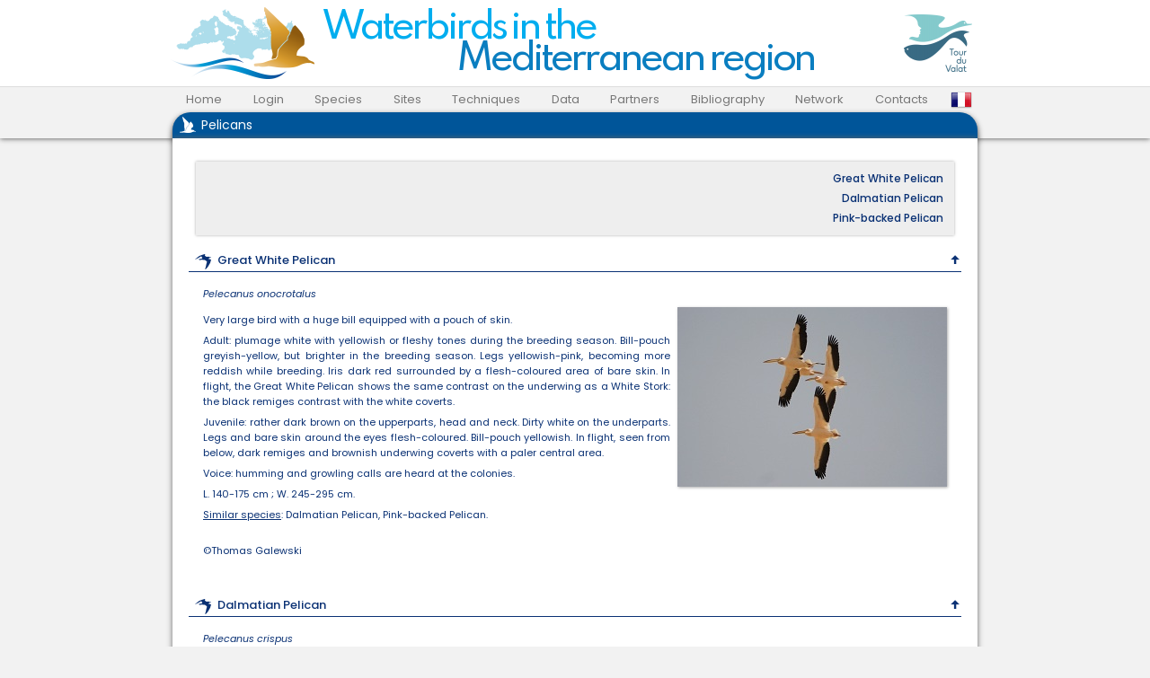

--- FILE ---
content_type: text/html; charset=UTF-8
request_url: https://www.medwaterbirds.net/page.php?id=12
body_size: 3148
content:
<!DOCTYPE html>
<html lang="fr" onresize="reposFloatingElts();">
<head>
<meta http-equiv="Content-Type" content="text/html;charset=UTF-8">
<meta http-equiv="Content-Style-Type" content="text/css">
<meta http-equiv="X-UA-Compatible" content="IE=Edge">
<meta name="description" content="Waterbirds in the Mediterranean region">
<meta name="keywords" content="Atlas ,Mediterranean,Gulls,Terns,Waders,Laridae,Charadriidae,Goéland,Goéland,Gull,Sterne,Sternes,Limicole,Limicoles,LaroLimi,LaroLimicoles,Laro-limi,Laro-limicole,LaroLimicoles,LaroLimicole">
<meta name="copyright" content="2010-2026, Tour du Valat">
<title>Waterbirds in the Mediterranean region</title>
<link rel="icon" type="image/x-icon" href="images/favicon.ico?131016">
<link rel="shortcut icon" type="image/x-icon" href="images/favicon.ico?131016">
<link rel="stylesheet" type="text/css" href="styles/style.css?1749126090">
<script type="text/javascript">var isFrame=false,wName="page";</script>
<script type="text/javascript" src="scripts/translate.js?1532006619"></script>
<script type="text/javascript" src="scripts/fx_display.js?1748069480"></script>
<script type="text/javascript" src="scripts/fstrings.js?1550142355"></script>
<style>.countrylogo{position:relative;float:right;min-width:176px;display:flex;align-items:center} .countrylogo .logo{position:absolute;max-width:164px;opacity:0;right:8px;animation: logoswitch 25s ease-out infinite;;will-change:transform;} .countrylogo .logo:nth-child(1){} .countrylogo .logo:nth-child(2){animation-delay:5s} .countrylogo .logo:nth-child(3){animation-delay:10s} .countrylogo .logo:nth-child(4){animation-delay:15s} .countrylogo .logo:nth-child(5){animation-delay:20s}@keyframes logoswitch {0%,22.4%, 100% { opacity: 0;transform:scaleY(0)}2.4%, 20% { opacity: 1;transform:scaleY(1)}0%,2.4%,100% {transform-origin: top}22.4%,20%{transform-origin: bottom}}</style><script type="text/javascript" src="scripts/page.js?1532006618"></script>
</head>
<body class="bodymain" id="body" onresize="reposFloatingElts();">
<div id="main" class="main">
				<a name='top' style='padding:0'></a>
			<div class="top_contenu">
				<div class="banner">
					<div class="logoMWB"></div>
					<div class="textMWB"><span>Waterbirds in the</span><span>Mediterranean region</span></div>
					<div class="countrylogo">
						<img class="logo" src="images/logos/20210503094705_TdV.png"><img class="logo" src="images/logos/20250131151753_Logo_France_AFD_HD_RVB_FRA.png"><img class="logo" src="images/logos/20210504145410_OFB.png"><img class="logo" src="images/logos/20240705091657_MTE.png"><img class="logo" src="images/logos/20250131151620_th_(1).png">					</div>
				</div>
				<div class="menuctr"><form id="translate" method="POST" action="page.php?id=12"><input type="hidden" id="nl" name="nl" value=""></form>
<ul class="menu"><li class="cat"><a href="../">Home</a></li><li class="cat"><a href="connexion.php">Login</a></li><li class="cat"><a href="" onclick="return false">Species</a><ul><li class="souscat"><a href="page.php?id=1">List of Mediterranean waterbirds</a></li><li class="souscat"><a href="page.php?id=16">Ducks, Swans and Geese</a></li><li class="souscat"><a href="page.php?id=14">Divers</a></li><li class="souscat"><a href="page.php?id=15">Grebes</a></li><li class="souscat"><a href="page.php?id=13">Cormorants</a></li><li class="souscat"><a href="page.php?id=12">Pelicans</a></li><li class="souscat"><a href="page.php?id=10">Herons</a></li><li class="souscat"><a href="page.php?id=5">Storks, Ibisses, and Spoonbills </a></li><li class="souscat"><a href="page.php?id=6">Flamingos</a></li><li class="souscat"><a href="page.php?id=17">Rails and Coots</a></li><li class="souscat"><a href="page.php?id=9">Cranes</a></li><li class="souscat"><a href="page.php?id=8">Waders</a></li><li class="souscat"><a href="page.php?id=11">Gulls</a></li><li class="souscat"><a href="page.php?id=28">Terns and Skimmer</a></li><li class="souscat"><a href="page.php?id=47">Identification of breeding waterbirds, nests, eggs and chicks</a></li></ul></li><li class="cat"><a href="" onclick="return false">Sites</a><ul><li class="souscat"><a href="page.php?id=39">Mediterranean basin</a></li></ul></li><li class="cat"><a href="" onclick="return false">Techniques</a><ul><li class="souscat"><a href="page.php?id=4">Toolkit</a></li><li class="souscat"><a href="page.php?id=3">IWC</a></li><li class="souscat"><a href="page.php?id=36">Monitoring of colonial waders and gulls</a></li><li class="souscat"><a href="page.php?id=2">Spoonbill ringing in pictures</a></li><li class="souscat"><a href="page.php?id=31">Cormorant census</a></li></ul></li><li class="cat"><a href="" onclick="return false">Data</a><ul><li class="souscat"><a href="datacounts.php">Census</a></li><li class="souscat"><a href="suivis.php">Breeding surveys</a></li><li class="souscat"><a href="ikbs.php">Illegal killing surveys</a></li><li class="souscat"><a href="users.php">Members & Observers</a></li><li class="souscat"><a href="structures.php">Organisations</a></li></ul></li><li class="cat"><a href="partenaires.php">Partners</a></li><li class="cat"><a href="references.php">Bibliography</a></li><li class="cat"><a href="" onclick="return false">Network</a><ul><li class="souscat"><a href="page.php?id=35">Mediterranean Waterbirds Network (MWN)</a></li><li class="souscat"><a href="page.php?id=46">Technical reports of the MWN (2009-2018)</a></li><li class="souscat"><a href="page.php?id=57">Technical Reports of the MWN (2019-2023)</a></li><li class="souscat"><a href="page.php?id=56">Publications of the MWN</a></li><li class="souscat"><a href="page.php?id=54">Linked projects</a></li><li class="souscat"><a href="page.php?id=33">Workshops</a></li><li class="souscat"><a href="page.php?id=41">History of the MWN</a></li></ul></li><li class="cat"><a href="contact.php">Contacts</a></li><li class="catlang"><img onclick="dotranslation('FR');" src="images/FR24.png" title="Français"></li></ul>	<h1>Pelicans</h1></div></div>
	<div class="body_contenu" style="text-align:center;min-height: calc(100vh - 206px);">
	<form id="displayversionpage" method="POST" style="display:none"><input type="hidden" id="vl" name="vl" value=""></form>
				<div class="pagecontent">
		<!--<table class="pageview1col">
		<table class="pageview1col">
			<tr>
				<td class="pagecontent">-->
				<div class='refinpage'><a href='#1'>Great White Pelican</a><a href='#2'>Dalmatian Pelican</a><a href='#3'>Pink-backed Pelican</a></div><div><h1><a name='1'></a>Great White Pelican<a href='#top' style='float:right'>🠉</a></h1></div><div>
<i>Pelecanus onocrotalus</i></div><div>
<img src='images/import/pelican blanc_TGI_red_opt.jpg' width='300' height='200'  align='right' class='imgright'></div><div>
Very large bird with a huge bill equipped with a pouch of skin.</div><div>
Adult: plumage white with yellowish or fleshy tones during the breeding season.  Bill-pouch greyish-yellow, but brighter in the breeding season. Legs yellowish-pink, becoming more reddish while breeding. Iris dark red surrounded by a flesh-coloured area of bare skin. In flight, the Great White Pelican shows the same contrast on the underwing as a White Stork: the black remiges contrast with the white coverts.</div><div>
Juvenile: rather dark brown on the upperparts, head and neck. Dirty white on the underparts. Legs and bare skin around the eyes flesh-coloured. Bill-pouch yellowish. In flight, seen from below, dark remiges and brownish underwing coverts with a paler central area. </div><div>
Voice: humming and growling calls are heard at the colonies.</div><div>
L. 140-175 cm ; W. 245-295 cm.</div><div>
<u>Similar species</u>: Dalmatian Pelican, Pink-backed Pelican.</div><div>
<br>©Thomas Galewski<br><br><br></div><div>
<h1><a name='2'></a>Dalmatian Pelican<a href='#top' style='float:right'>🠉</a></h1></div><div>
<i>Pelecanus crispus</i></div><div>
<img src='images/import/Pelican frise_Blanchon 3_red.JPG' width='300' height='199'  align='right' class='imgright'></div><div>
Slightly larger on average than the Great White Pelican.</div><div>
Adult: distinguished from the Great White Pelican by the curled feathers on the nape, the grey legs, the grey-tinged plumage, the narrow ring of pale skin around the eye and the reddish bill-pouch. In flight, the underwing is greyish-white with a whiter central panel, looking all pale with only the tips of the flight-feathers darker.</div><div>
Juvenile: grey-brown above and dirty white below. Slightly paler than juvenile of Great White Pelican. Bill-pouch yellowish. Legs grey and skin around the eye greyish-white.</div><div>
Voice: like that of the Great White Pelican.</div><div>
L. 160-180 cm ; W. 270-320 cm.</div><div>
<u>Similar species</u>: Great White Pelican, Pink-backed Pelican.</div><div>
<br>©Thomas Blanchon<br><br><br></div><div>
<h1><a name='3'></a>Pink-backed Pelican<a href='#top' style='float:right'>🠉</a></h1></div><div>
<i>Pelecanus rufescens</i></div><div>
<img src='images/import/Pelican gris_Frederic Pelsy_red_opt.jpg' width='300' height='199'  align='right' class='imgright'></div><div>
The smallest of the three pelicans. Plumage appears pale dirty grey overall, with a pink tinge on the back and underwings. Dark mark in front of the eye. </div><div>
Adult: the skin of the bill-pouch is greyish-yellow in the non-breeding adult and orange-red in the breeding adult. In flight, shows the same contrast as the Great White Pelican (although the remiges are not so dark) with a broad pale central bar and pink axillaries.  Legs pink.</div><div>
Juvenile: brownish like juvenile of Great White Pelican. Bill-pouch and legs flesh-coloured.</div><div>
L. 125-135 cm ; W. 225-260 cm.</div><div>
<u>Similar species</u>: Great White Pelican, Dalmatian Pelican.</div><div>
<br>©Frédéric Pelsy<br><br><br></div>			</div>
			<!--	</td>
			</tr>
		</table>-->
			</div>
</div>
<div class="bottom"><a href="http://www.tourduvalat.org" target="_BLANK">&copy;2010-2026 - Tour du Valat - Research institute for the conservation of Mediterranean wetlands</a></div>

--- FILE ---
content_type: text/css
request_url: https://www.medwaterbirds.net/styles/style.css?1749126090
body_size: 69540
content:
@CHARSET "UTF-8";
/* @font-face {
    font-family: 'Poppins';
    src: url('../Font/Poppins-Regular.ttf');
} */
@import url('https://fonts.googleapis.com/css2?family=Poppins:ital,wght@0,400;0,500;0,600;0,700;1,400;1,500;1,600;1,700&family=Spartan:wght@500&display=swap');
*,select,optgroup,option{text-align:left;font-family:"Poppins",sans-serif;margin:0;padding:0;color:#0A3174;font-size:11px;z-index:auto}
html{scroll-behavior: smooth;background-color: #F2F2F2;caret-color:transparent}
.main{padding-bottom:8px}
body {text-align:center;/* background-color:#FFF */}
b,i,u {font-weight: inherit;color:inherit;font-size: inherit;}
b{font-weight: 600;}
/* .bodymain{width: 876px;margin:0 auto;box-shadow: 0 0 8px #000;border-radius: 0 0 16px 16px;} */
form,.divForm {padding:10px;margin:0 auto;background-color:#EEE;box-shadow: #AAA 0 0 3px;}
.divForm#frmMark{padding:1px;}
form:not(#locate):not(#editpage) a,.divForm a{color:#0A3174;font-weight:600;display:block;text-align:center;padding:4px}
fieldset[id^='suivisp'] td div:not([class]){padding:1px 0 !important;}
form:not(#frmproject):not(#locate):not(#frmstructures):not(#frmrefs) div:not([class]):not([id]){padding:4px 0 2px 0}
div.selElts{width:99%;margin-bottom:4px}
div.selElts span{/* white-space:nowrap */}
fieldset{margin:0 auto 10px auto;padding-bottom:10px;border: .6px solid #FFF;box-shadow: inset -.6px -.6px 0 #AAA, -.6px -.6px 0 #AAA;border-radius:6px}
legend{padding:0 4px;font-style:italic;color:#AAA;font-size:12px;background-color:#EEE;text-shadow: .6px .6px 0 #fff;margin-left:4px}
.label45pct{width:45%}
legend span {display:inline-block}
div.detailsfldset{padding:0;margin:0}
table {width:100%;border-spacing:0;margin:6px 0 0 0;border-collapse:collapse}
td{vertical-align:top;line-height:18px}
label#lbl_captcha {width:auto}
img#captcha_img { width:98px;height:32px;vertical-align:middle;border:1px solid;border-color:#ABABAB #E3E3E3 #E3E3E3 #ABABAB;border-radius:4px;margin-right: 32px;}
.divBtnReloadCaptcha,.divBtnReloadCaptchawait{width:auto;margin:0 20px 0 0;font-size:11px;border:1px solid;display:inline;border-radius:4px;margin-left:8px}
.divBtnReloadCaptcha{cursor:pointer;padding:3px 2px 3px 19px;border-color:#FFF #BBB #BBB #FFF;background:#F4F4F4 url(../images/reload16.gif) no-repeat 1px 1px}
.divBtnReloadCaptchawait{cursor:default;padding:4px 1px 2px 20px;border-color:#ABABAB #E3E3E3 #E3E3E3 #ABABAB;background:transparent url(../images/buttonwait.gif) no-repeat 2px 2px}
div.btnsOnRight{text-align:right;margin-bottom:12px;}
div.waitingTxt{color: #999;font-style: italic;display:inline-block;text-align:center;font-size:12px;}
div.h1Loading, div.frameLoading, div.xhrLoading,div.botLoading {display: inline-block;width: 20px;height: 20px;margin: -1px 4px 0 0;}
div.maskLoading{display: inline-block;width: 128px;height: 128px;margin:0;position:fixed;top:0;left:0;transform: translate(calc(50vw - 50%), calc(50vh - 50%));background: url(../images/GullMaskLoading.png) no-repeat 50% 40%;}
div.waitingTxt,div.h1Loading, div.frameLoading, div.xhrLoading,div.botLoading,div.maskLoading{transition: opacity .3s ease-in-out;}
div.h1Loading, div.frameLoading, div.xhrLoading,div.maskLoading,div.waitingTxt,div.botLoading{opacity:0;}
div.h1Loading {float:right}
div.xhrLoading {vertical-align:middle;margin-left:4px}
div.botLoading{vertical-align: middle;margin-top:-2px}
div.h1Loading:after, div.frameLoading:after, div.xhrLoading:after,div.botLoading:after {content: " ";display: block;width: 16px;height: 16px;border-radius: 50%;animation: Loading 1.2s linear infinite;border: 2px solid}
div.maskLoading:after {content: " ";display: block;width: 116px;height: 116px;border-radius: 50%;animation: Loading 1.2s linear infinite;border: 6px solid}
div.h1Loading:after,div.maskLoading:after{border-color: #fff transparent;}
div.frameLoading:after{border-color: #bbb transparent;}
div.xhrLoading:after {border-color: #0A3174 transparent;}
div.botLoading:after {border-color: #999 transparent;}
@keyframes Loading {0% {transform: rotate(0deg);}25% {transform: rotate(30deg);}50% {transform: rotate(90deg);}75% {transform: rotate(180deg);}100% {transform: rotate(360deg);}}
div.bottom {text-align: center;margin-top:-8px}
div.bottom a{line-height: 30px;letter-spacing:1.5px;font-size:11px;color:#567;transition:all .3s ease;text-decoration:none;font-weight:500}
div.bottom a:hover{color: #026;letter-spacing:2px;}

div.top_contenu{background-color:#FFF;min-width:896px;box-shadow: #444 0 0px 6px;}
div.banner{display: flex;justify-content: space-between;width: 900px;margin: 0 auto;}
div.logoMWB{background: url(../images/LogoMWB160x80.png) no-repeat 0 8px;min-width:160px;height:96px;}
div.textMWB{width:100%;margin:8px 8px 0 8px}
div.textMWB span{font-size:40px;font-family: 'Spartan', sans-serif;font-weight:500;letter-spacing: -4px;position: relative;display: block;}
div.textMWB span:nth-child(1){color: #00ADEF;}
div.textMWB span:nth-child(2){color: #0A7EC0;text-align: right;margin-top:-12px}
div.title{width:500px;float:left;margin:0;color:white;height:50px}
div.title_h1,div.title_h2{color:#FFF;text-shadow:1px 1px 6px #000;text-align:left}
div.title_h1{font-size:24px;letter-spacing:16px}
div.title_h2{font-size:11px;letter-spacing:5px}
div.menuctr{border-top: 1px solid #DDD;background-color: #F2F2F2;}
ul.menu{list-style-type:none;display: flex;align-items: center;height:28px;width:900px;margin:0 auto;}
ul.menu li.cat {flex:auto;float:left;text-align:center;padding:4px 1px;background-image:url('[data-uri]');/* gif #FFF */background-position: center;background-size: 0 0;background-repeat: repeat-y;transition:background-size .3s ease-in-out}
ul.menu li.cat:hover {background-size:100% 100%}
ul.menu li.cat > a{text-decoration: none;font-size: 13px;color:#777}
ul.menu li.cat:hover > a{color:#036}
li.catlang img{cursor:pointer;padding:0 8px;vertical-align: middle;}
ul.menu li.cat ul {padding:0;background-color: #fff;border-radius: 0px 9px 9px 9px;box-shadow: #333 0px 4px 6px;list-style-type: none;position: absolute;margin: 4px 0 0 -1px;transform-origin:top center;transform:scaleY(0);opacity:0;transition:all .3s ease-in-out;z-index:1}
ul.menu li.cat:hover ul{transform:scaleY(1);opacity:1}
li.souscat{margin: 0;background-image:url('[data-uri]'); /*gif #f2f2f2 */background-position: center left;background-size: 0 0;background-repeat: repeat-y;transition:background-size .3s ease-in-out,padding .3s ease-in-out;padding: 0 12px 0 0;}
li.souscat:first-child{border-top-right-radius: 10px;}
li.souscat:last-child{border-bottom-right-radius: 10px;border-bottom-left-radius: 10px;}
li.souscat:hover {background-size:100% 100%;padding: 0 0 0 12px;}
li.souscat a{color:#666;padding:5px 12px;display:block;text-decoration:none;font-size:12px;font-weight: 400;transition:color .3s ease-in-out}
li.souscat:hover a{color:#025;}
div.body_contenu{padding: 10px;background-color: #FFF;width: 876px;margin: /* -8px auto  */0 auto;border-radius: 0 0 32px 32px;box-shadow:#666 0 0 6px;/* min-height: calc(100vh - 206px); */}
div.body_contenu .btndiv{border-radius:0 0 24px 24px}
.frame .contenu,.asiframe .contenu{/* border-radius:24px 24px 0 0; */background-color: #FFF;/* box-shadow: #000 1px 1px 4px; */position:relative}
 h1,h2 *{font-size: 13px;font-weight:400}
.menuctr h1{width: calc(896px - 32px - 4px);margin: 0 auto;background:url(../images/WhiteGull18.png) no-repeat 8px 5px;padding: 4px 4px 4px 32px;border-radius: 20px 20px 0 0;box-shadow: #333 0 3px 6px;}
.menuctr h1, .menuctr h1 span{color:#FFF;font-size: 14px;background-color: #059;}
/* *:not([class='pagecontent']) h1{background: #AAA url(../images/WhiteGull18.png) no-repeat 7px 5px;margin: 0 -10px;padding: 5px 0 5px 32px;color:#FFF;margin-bottom:12px;font-weight: 500;font-size:14px} */
h2{font-size:12px;font-weight:500;margin-top:12px;background: url(../images/BlueGull16.png) no-repeat 6px 2px;padding: 3px 0 0px 28px;border-bottom: 1px solid;}
h1 a{color:inherit;font-size:inherit}
.pagecontent h1,div.partenaires h2{line-height: 16px;background: #FFF url(../images/BlueGull2-18.png) no-repeat 7px 5px;margin: 0 -16px 10px -16px;padding: 4px 0 4px 32px;color: #0a3174;font-weight: 500;border-bottom:.6px solid #0a3174;}
/* .pagecontent h1{width:auto} */
#results h1{padding:4px 6px;font-weight:500}
#results h1 span{font-size:inherit;font-weight:400}
div.partenaires h2 {width:100%}
.pagecontent h2{width:auto;font-size:12px;border-bottom:1px solid #469;margin:8px 0 6px 0;font-style:italic}
.pagecontent .pg47 td {width: 33%;border: 0 none;padding-bottom: 16px;}
.pagecontent .pg47 a img {padding: 0;transition: all .3s ease;}
.pagecontent .pg47 a img:hover {box-shadow: #555 3px 3px 9px;}
.pagecontent .pg47 table {border-width: 1px 0 0 0;width:100%}
#data h2,#datadiv div h2{font-size:13px;margin:0;padding:9px 12px 9px 28px;font-style:italic;font-weight:600;border-bottom:0 none;background-position:6px 8px}
a {cursor:pointer}
a img{border:none;padding-left:3px;padding-right:3px;vertical-align:middle;display:inline-block}
th{text-align:center;font-size:12px;font-weight:normal}

iframe,.asiframe{display:none;position:absolute;margin-bottom:8px;z-index:3;}
.asiframe{box-shadow: #000 1px 1px 4px;border-radius: 16px;background-color:#EEE}
div.mask,div.imask{display:none;right:0;bottom:0;left:0}
div.mask{position:fixed;z-index:2;top:0;background-color:rgba(0,0,0,.3);}
div.imask{border-radius:16px;position:absolute;top:-27px;background-color:rgba(0,0,0,.2);}
.frame form >div:not(.xhr):not(.divxhr):not([class]){height:22px}
.asiframe iframe:not(.camaleo):not(.youtube){display:block;border:0 none transparent;position:relative;overflow:auto;box-shadow:0 0 0 #FFF;height:auto;width:auto}
.asiframe, body.frame{overflow: hidden;}
body.frame{background-color: transparent;padding: 4px 8px 8px 4px;}
body.frame .TopFrame,body.frame .contenu{box-shadow: #000 1px 1px 4px;}
body.frame .TopFrame{border-radius: 16px 16px 0 0;}
body.frame .contenu{border-radius:0 0 16px 16px;}
.TopFrame{background-color: #059;display: flex;padding-top: 3px;padding-bottom: 3px;justify-content: space-between;align-items: center;}
.TopFrame div{vertical-align: middle;display: inline-block;}
.TopFrameTitle {color:#FFF;font-size: 13px;padding: 0 8px 0 32px;background: url(../images/WhiteGull18.png) no-repeat 8px 0;}
.TopFrameTitle i {color:#FC3;font-weight: 600;}
.divclose{font-size: 11px;cursor:pointer;padding:0 8px;letter-spacing:.1px;float:right; color:#DDD;transition:color,letter-spacing .3s,.3s;white-space: nowrap;}
.divclose:hover{color:#FFF;letter-spacing:1px}
div#divCharter form{padding:6px;}
div#divCharter iframe{margin:0;border-radius: 0 0 12px 12px}
.youtube{display:block;border:0 none;position:relative;overflow:hidden;box-shadow:0 0 3px #AAA;width:828px;height:calc(9 / 16 * 828px);margin:16px auto 0 auto;}
.camaleo{display: inline-block;border: 0 none;position: relative;width: 826px;height: 566px;transition: all 0.3s ease-in-out .3s;transform: scale(.5);margin-bottom: -17.5%;margin-top: -17.5%;border-radius: 18px;box-shadow: #fff 1px 1px 6px;}
.camaleo:nth-child(even) {transform-origin: center left;margin-right: -50%; z-index: 2;}
.camaleo:nth-child(odd) {transform-origin: center right;margin-left: -50%;z-index: 1;}
.camaleo:hover {transform: scale(1);z-index: 3;box-shadow: #aaa 1px 1px 6px;}
#iframeLoca{left:-1000px;width:890px;height:830px;/* display:block */}
frameh1{ width:100%;overflow:hidden}
/* formulaires */
form#translate{background-color:transparent;padding:0;height:0;width:0;overflow:hidden;margin:0;border:0 none}
input[type=text],input[type=password]{width:200px}
input.date,input.hour,input[class^='nb']{text-align: center;}
input.date{width: 80px;}
input.hour{width: 32px;}
input[class^='nb']{padding-right:4px}
input.nb9{width:60px}
input.nb8,.nb_inline input{width:54px;text-align: center;}
input.nb7{width:48px}
input.nb6{width:42px}
input.nb5{width:36px}
input.nb4{width:30px}
input.nb3{width:24px}
input.nb2{width:18px}
input:not([type=button]):not([type=submit]),select{vertical-align:middle}
input:not([type=button]):not([type=submit]),select,textarea,.divxhr,.divasinput{border-width:1px;border-style:solid;border-color:#ABABAB #E3E3E3 #E3E3E3 #ABABAB;border-radius:4px;outline:none;background-color: #FFF;caret-color:#0A3174;}
input:not([type=button]):not([type=submit]):not([type=file]){padding:0 2px;height:18px}
input[type=file]{padding:2px}
textarea{padding:1px 2px;display:block;resize:vertical;width:calc(100%);height:34px}
input[type=button]:not(.XSmall):not(.AsThumb),input[type=submit]:not(.XSmall){outline:none;border-width:thin;text-align:center;border-style:solid}

select{padding: 0 1px;height: 20px}
select.hm{width:40px}
select.hm option{text-align:center}
option{padding:0;-webkit-appearance:none}
.xhr,.divxhr{background:#FFF url('../images/xhrsearch.png') no-repeat right;height:12px}
.divxhr{margin:0;padding:0 18px 0 2px;margin-right:4px}
.divasinput{background:#FFF;height:12px;cursor:pointer;padding:0 2px;margin-left:4px}
.divxhr,.divasinput{display:inline-block;white-space:nowrap;height:18px;overflow:hidden;vertical-align:middle;cursor: text;}
.divxhr:empty:before,.divasinput:empty:before {content:attr(data-placeholder);color:#BBB}
label {display:inline-block;margin-right:2px;text-align:right;width:30%;vertical-align: top;}
label.radiolabel{width:auto;text-align:left;padding-right:16px}
.tdlabel{margin-right:2px;padding:2px 0 0 0;text-align:right;width:40%}
input.button,input.wait,div.likebutton{display:block;text-align:left;width:auto;overflow:visible;display:inline;font-size:12px;font-weight:600;margin:8px 20px;border:1px solid}
input.button{margin:10px}
input.wait{cursor:default;background-color:transparent;background-image:url(../images/buttonwait.gif);background-position:2px 3px;background-repeat:no-repeat;padding:4px 4px 4px 20px;border-color:#ABABAB #E3E3E3 #E3E3E3 #ABABAB;margin:10px}
.buttonleft,.buttonright{font-size:12px;width:auto;margin:8px 0;border:1px solid;padding:6px 12px;background-color:#F4F4F4}
.buttonleft{float:left;color:#770000}
.buttonright{float:right;color:#007700}
div.likebutton{margin:0;color:#0A3174}
div.likebutton{margin:20px}
.likebuttonaddsp{vertical-align:middle;line-height:40px;cursor:default;display:inline;margin:0;padding:0 4px;background-color:#F4F4F4;border-width:1px;border-style:solid;border-color:#FFF #BBB #BBB #FFF;font-size:12px;font-weight:600;width:auto;margin:0 auto}
.likebuttonaddsp input{margin:4px 0 4px 2px}
div#servererror {display:block;margin:10px 0;text-align:center;padding:10px;background-color:#FFCC01;border:1px inset;font-weight:600;font-size:12px;color:#800}

.titlefrm { font-size:12px;padding:0 4px}

fieldset.fscenter{text-align:center}
fieldset.fsright{text-align:right}
fieldset.fscenter table{margin:0 auto}
fieldset.fsright table{margin:0 14px 0 auto}
fieldset td {padding:2px 5px;vertical-align:top}
sup {color:red;font-size:9px}
span.leftspacer { margin-left:15px}
span.spacer { margin-left:20px;margin-right:16px}
input[type=radio],input[type=checkbox]{vertical-align:middle}
label.lblradio { line-height:14px}
.formerror,.formerrorinline,.formerrorcenter,.formerrorleft{font-weight:600;color:#800;display:none;margin:0;padding-left: 6px;}
.formerrorcenter span{color:#800}
.formerror{padding:0 0 2px 43%;width:50%}
.formalertleft,.formalertleft div{color:#FB5F01;font-size:12px}
.formalertleft div{margin-top:3px}
.formalertleft{margin:20px}
.formerrorcenter{text-align:center;margin-top:3px}
.formnoerror{font-weight:600;color:#080;margin:0;text-align:center}
.resalert,.resalert li{color:#400000}
.resalert{padding:6px;border-color:#CAAAAA #A08080 #A08080 #CAAAAA;background-color:#D2B2B2;border-radius:12px;margin:8px 0}
#results .resalert ul{padding:6px 32px}
#series .resalert img{padding-left:4px;cursor:auto}

.tblformerror,.tblformerrorCtr {display:none}
.tblformerrorVisible td,.tblformerrorCtrVisible td{font-weight:600;color:#800;margin:0;padding:0 0 6px 0;font-size:11px}
.tblformerrorVisible td{text-align:right}
.tblformerrorCtrVisible td{text-align:center}
.calendar { cursor:pointer;margin:0 8px 0 0;vertical-align:middle;display:inline-block}
.divaright{width:100%;text-align:right;line-height:20px}
.divainline{display:inline-block;margin-left:16px;width:auto}
.divaright a,.divainline a{cursor:pointer;text-align:center;padding:3px 4px;display:inline;background:#F4F4F4;font-size:11px;font-weight:normal;margin:20px;border:1px solid;border-color:#FFF #BBB #BBB #FFF;border-radius:4px}
.divaright a{cursor:pointer;text-align:center;padding:3px 4px;display:inline;background:#F4F4F4;font-size:11px;font-weight:normal;margin:20px;border:1px solid;border-color:#FFF #BBB #BBB #FFF}
.divadd,.divadd600,.divBtnDel,.divadd_D,.divsel,.divsel_D{width:auto;margin:0;font-size:11px;border:1px solid;border-color:#FFF #BBB #BBB #FFF;display:inline;background-color:#F4F4F4;border-radius:4px}
.divBtnDel,.divadd,.divadd600,.divadd_D,.divsel,.divsel_D{padding:2px 2px 2px 18px}
.divadd,.divadd600,.divBtnDel,.divsel,.divaddinlist{cursor:pointer}
.divadd,.divadd600{background:url(../images/btnadd.png) no-repeat 2px 2px;color:#007700}
.divadd600{font-weight:600}
.divaddinlist{font-weight:500}
.divadd_D{background:url(../images/btnaddD.png) no-repeat 2px 2px}
.divsel{background:url(../images/btnsel.png) no-repeat 2px 2px}
.divsel_D{background:url(../images/btnselD.png) no-repeat 2px 2px}
.divaddsp{font-weight:600}
.divsel_D,.divadd_D{color:#777777;cursor:default}
.divBtnDel{background:url(../images/btn_delete.gif) no-repeat 3px 3px;color:#770000}
.divaddpagetodoss{margin-top: 8px;text-align: right;}
.divaddpagetodoss a{text-decoration:none}
.divaddinlist{width:auto;font-size:11px;color:#007700;padding:4px;border-radius: 4px 4px 8px 8px/* ;margin-top:-1px */;background-color:#F0F0F0;transition-property:color,background-color;transition-duration:.3s;box-shadow:1px 1px 4px #000;text-align:center}
.divaddinlist:hover{color:#FFF;background-color:#070;}
#warning {font-size:11px;font-style:italic;color:red;font-weight:600 }
div.btndiv {display: flex;justify-content: space-between;align-items: center;background-color: #fff;padding:0 12px;border-radius: 0 0 16px 16px;box-shadow: 0px 0px 3px #aaa;height: 48px}
div.btndiv :not(:first-child),div.btndiv input:only-child{margin-left:auto}
.frame div.btndiv,.asiframe div.btndiv {margin:0;box-shadow: inset 0px 1px 2px #aaa;}
td.import0 { font-weight:600;color:red;padding-left:20px}
td.import0 a { font-weight:600;color:red}
td.import1 { font-weight:600;color:green;padding-left:20px}
/* panel de gestion des donnees */
img.tri {cursor:pointer;height:13px;margin:0 0 0 6px;vertical-align:-4px;width:10px}
span.tri{cursor:pointer;display: inline-block;text-align: center;width: 16px;font-size: 13px;}
div#tri {text-align:right}
#series{padding: 0px 8px;display: flex;flex-direction: column;}
#datadiv table{margin: 0;box-shadow: #aaa 0px 0px 3px;}
/* #data */ tr.datahead,#series tr.datahead,#pagemanage tr.datahead {background-color: #EEE;}
/* #data */ tr.datahead,#pagemanage tr.datahead {border-bottom: .6px solid #CCC}
#series tr.datahead {border-bottom: .6px solid #FFF}
/* #data */ tr.datahead th,#series tr.datahead th{white-space:nowrap;}
tr.databody,div.partenaires tr,#ikbsdata td{background: linear-gradient(transparent 80%, #DDD5)}
#ikbsdata td{line-height:13px;text-align:center;vertical-align:middle;padding:2px;border-bottom:1px solid #DDD}
#ikbsdata td.left{text-align:left;padding-top:2px;padding-left:4px;}
#ikbsdata td.nowrap{white-space:nowrap}
#ikbsdata td div{text-align:left;padding-left:8px;}
#ikbsdata td div::before {content: "➺";margin-left: -4px;padding-right: 2px;}
#ikbsdata td div:first-child{padding-top:2px;}
tr.deadstructline{background: linear-gradient(#CCC7 80%, #8885);}
td.struct{text-align:left;padding:4px 4px 4px 16px;line-height:16px;vertical-align:middle}
tr.deadstructline td.struct{color: #777;font-style: italic;text-shadow: 1px 1px 1px #fff;}
div.maskdeadstruct{position: absolute;top: 0;bottom: 0;left: 0;right: 0;background-color: #7774;}
div.maskdeadstruct div{transform: rotate(20deg);color: #DDD;border: 3px solid #DDD;font-size: 24px;padding: 20px;margin: 24px 8px;text-align: center;float: right;font-weight: 500;line-height: 30px;text-shadow: 1px 1px 1px #aaa, -1px -1px 1px #fff;
box-shadow: 1px 1px 1px #aaa, -1px -1px 1px #fff, inset 1px 1px 1px #aaa, inset -1px -1px 1px #fff;border-radius:50%}
#pagemanage tr.databody:hover{background:linear-gradient(#0A317411,transparent 30%,transparent 60%, #0A317422);}
td.logo{vertical-align: top;text-align: left;background-position:center;background-repeat:no-repeat;width:168px;height:72px}
td.logo img.rip{margin:-5px 0 0 -6px}
#data td:not([class='logo']):not([class='struct']), #data th,#series th,#datadiv th{ padding:4px;vertical-align:middle;text-align:center}
#series td{padding:0 8px;vertical-align:middle;text-align:center}
#series tr:not([id='Combin']){height:24px}
#series tr#Combin td{height: 32px;font-weight: 500;border-color:transparent;}
#data th,#series th,#datadiv th{font-weight:500;}
#series img,#series input[type=radio]{cursor:pointer;vertical-align:middle;}
#series th:nth-child(2),#series td:nth-child(3){border-left:.6px solid #FFF}
#series td:first-child{text-align:left}
#series td img{padding:3px}
#data td.left,#series td.left{text-align:left}
#results #graph{margin: 0px;height: 500px;border-bottom: .6px solid #eee;}
#results #obs{text-align: justify;padding: 6px 6px 0 30px;}
.logofrm{display:inline-block;padding:3px;background-color:#FFF;border-color:#ABABAB #E3E3E3 #E3E3E3 #ABABAB;border-width:1px;border-style:solid}
.curlogo{vertical-align:middle;}
#data .operations {white-space:nowrap}
.gttTh{font-weight:600;text-align:center;font-size:11px;padding:0 0 6px 0}
.gttTd1,.gttTd2,.gttTd3{vertical-align:middle}
.gttTd1,.gttTd2{text-align:right}
.gttTd2{font-weight:600;padding:0 4px}
.sepdiv{width:80%;height:.5px;background-image: linear-gradient(to right, transparent,#0A3174,transparent);margin:4px auto}
.highcharts-credits,.highcharts-credits tspan{font-size:9px;font-style:italic;color:#777}

.pagination {text-align:center;padding:8px 4px;box-shadow: #aaa 0px 0px 3px;background-color: #EEE;color: #444;}
.pagination * {font-size:13px;color:}
.pagination .numero{padding:0 5px}
.pagination span#curr{font-weight:600}
div#paginationTop{border-radius: 16px 16px 0 0;border-bottom: 1px solid #DDD;}
div#paginationBot{border-radius: 0 0 22px 22px}

/* div#detaildata{z-index:2;display:none; background-color:#FFF; position:absolute;box-shadow: #000 1px 1px 4px; border-radius:16px}
div#detaildata{width:400px}*/
div#aide {width:700px;left:calc(50% - 350px);height:fit-content}
div#detaildata div#top,div#detaildata div.topwaiting{padding:0;display:block;text-align:right;height:16px}
div#detaildata div.topwaiting{background:url(../images/buttonwait.gif) transparent 1px 1px no-repeat}
div#aide div#content{padding:5px}
div#detaildata div#content,div#detailcontent{text-indent:-32px;margin-left:32px;padding:12px 6px 4px;word-break: break-word;}
div#detaildata div#content p,div#detailcontent p:not(.ikbp0){margin:0 0 3px 4px}
div#detaildata a img { padding:0 0 0 16px}
div#detailcontent p span{float:right}
div#detaildata p span a img { padding:0 0 0 8px}
div#detaildata div#bottom,div#detailbottom{display:block;text-align:right;padding:3px;border-top:1px solid #AAA;font-style:italic;color:#AAA;font-size:10px;line-height:14px}
div#detailbottom{margin-left:-32px}
div#detaildata div#bottom{margin:5px 5px 0;}
div#detaildata a{text-decoration:underline;color:#0A3174}

div#detaildata ul { margin:3px 0 3px 0}
div#detaildata li { list-style-type:disc;margin-left:-17px}

div#detaildata li.mesures { list-style-type:none;margin-left:52px}
.imgsh{width:9px;height:9px;margin-right:4px;cursor:pointer;vertical-align:-1px}
.spdetails{text-indent:0;margin-left:32px}
.spdetails p{margin-bottom:1px}
.plagesbagues{text-indent:0;margin-left:-16px}
.plagesbagues p.sub{text-indent:-9px;margin-left:16px}
/*nd=nestDetails ;ndf=nestDetailsForm*/
.nd{margin:0 0 3px 3px;padding:0}
.nd table{background:url('../images/bgdetailsnocell.png') repeat 0 0;margin:0;text-indent:0}
.ndf{padding-bottom:6px}
.ndf div {text-align:center}
.ndf table{width:auto;background:url('../images/bgdetailsnocellform.png') repeat 0 0;margin:0 auto}
.nd td,.ndf td{text-align:center;vertical-align:middle;border-width:1px}
.nd td{font-size:9px}
.ndsp8,.nds,.ndep8,.ndf,.ndso8,.ndfo8,.ndeo8p8{background-color:transparent}
.l0,.c0{font-size:10px;font-style:italic}
div#detailcontent td.c0 {border-bottom: 1px solid #FFF;}
fieldset td.c0 {border-bottom: 1px solid #EEE;}
.nd .c0l0,.nd .l0,.nd .l1p0,.nd .l1,.nd .l1p8,.nd .c0,.nd .c1o0,.nd .c1,.nd .c1o8,.nd .do0p0,.nd .do0,.nd .do0p8,.nd .dp0,.nd .do8p0,.nd .d,.nd .dp8,.nd .do8{background-color:#FFF}
.ndf .c0l0,.ndf .l0,.ndf .l1p0,.ndf .l1,.ndf .l1p8,.ndf .c0,.ndf .c1o0,.ndf .c1,.ndf .c1o8,.ndf .do0p0,.ndf .do0,.ndf .do0p8,.ndf .dp0,.ndf .do8p0,.ndf .d,.ndf .dp8,.ndf .do8,.ndf .nobl,.ndf .nobi{background-color:#EEEEEE}
.c0l0,.l0,.l1p0,.l1,.l1p8,.c0,.c1o0,.c1,.c1o8{font-weight:600}
.l0,.l1p0,.l1,.l1p8{padding:2px}
nd .l1,nd .l1p0,nd .l1p8{width:20px}
.do0p0,.do0,.do0p8,.dp0,.do8p0,.d,.ndso8p0,.do8,.ndso8,.ndso8p8,.ndsp8,.dp8,.nobi{padding:1px}
.l1p0{border-style:solid none none solid;border-color:#AAA}
.l1{border-style:solid none none solid;border-color:#AAA #DDD}
.l1p8{border-style:solid solid none solid;border-color:#AAA #AAA #AAA #DDD}
.c0,.c1o0,.c1,.c1o8{padding:2px 6px}
.c1o0{border-style:solid none none solid;border-color:#AAA}
.c1{border-style:solid none none solid;border-color:#DDD #AAA}
.c1o8{border-style:solid none solid solid;border-color:#DDD #AAA #AAA #AAA}
.do0p0{border-style:solid none none solid;border-color:#AAA}
.do0{border-style:solid none none solid;border-color:#AAA #DDD}
.do0p8{border-style:solid solid none solid;border-color:#AAA #AAA #AAA #DDD}
.dp0{border-style:solid none none solid;border-color:#DDD #AAA}
.do8p0{border-style:solid none solid solid;border-color:#DDD #AAA #AAA #AAA}
.d{border-style:solid none none solid;border-color:#DDD}
.ndsp8,.dp8{border-style:solid solid none solid;border-color:#DDD #AAA #AAA #DDD}
.nds{border-style:solid none none solid;border-color:#DDD #AAA #AAA #DDD}
.ndso8{border-style:solid none solid solid;border-color:#DDD #AAA #AAA #DDD}
.ndep8{border-style:none solid none none;border-color:#AAA}
.ndfo8{border-style:none none solid none;border-color:#AAA}
.ndeo8p8{border-style:none solid solid none;border-color:#AAA}
.ndso8p0{border-style:solid none solid solid;border-color:#DDD #DDD #AAA #AAA}
.ndso8p8{border-style:solid;border-color:#DDD #AAA #AAA #DDD}
.do8{border-style:solid none solid solid;border-color:#DDD #DDD #AAA #DDD}
.nobl,.nobi{border-style:none}
.nobl{padding-right:4px}
.ikbp0{margin: -4px 0 2px 16px;}
.puce0{padding-left:8px}
.puce1{padding-left:16px}
.puce2{padding-left:32px}


div#tri form{background-color:#FFF;border:0 none;margin:0;padding:0;text-align:right}
div#tri form .button{margin:0}
div#suiviannee { margin-top:25px}
div#suiviannee th,div#suiviannee td { text-align:center;padding:4px 3px 4px 3px;border-width:0 1px 1px 0;border-style:none solid solid none;border-color:#FFFFFF}
div#suiviannee th.entete { width:16px;background-color:#FFF;font-weight:600}
div#suiviannee td.nodata,.legnodata {background-color:#D3D3D3;color:#696969}
div#suiviannee td.dataon,.legdataon { background-color:#1A53A3;color:#FFF}
div#suiviannee td.nodata,div#suiviannee td.dataon{cursor:pointer}
.legdataon,.legnodata {display:inline-block;padding:2px 4px}
.legdataon { margin-left:15px}
div#suiviannee td a { color:black;text-decoration:none}
div#suiviannee td a:hover { color:rgb(65,52,201);text-decoration:none}
div#suiviannee div { margin-top:15px;padding-left:10px;text-align:center}
div.partenaires {text-align:center;margin:10px auto}
div.partenaires table {box-shadow: #aaa 0px 0px 3px;padding-top:10px}
div.partenaires td { padding:4px}
div.partenaires td.logo {min-width:180px;vertical-align:middle;text-align:center}
div.partenaires td.logo img{vertical-align:middle;}
div.partenaires td.nomstr {width:auto;text-align:center}

/*IMPORT*/
.onglets{display:flex;justify-content:space-between;}
.onglets div[class^='onglet']{text-align:center;vertical-align:middle;font-size:13px;width:calc(100% / 5 - 2px);box-shadow:#aaa -3px 0px 3px -3px, #aaa 0px -3px 3px -3px, #aaa 3px 0px 3px -3px}
.onglet,.onglet_D{padding-top: 4px;margin-top: 8px;border-radius: 12px 12px 0 0;}
.onglet_Cur{height: 48px;padding-top: 9px;border-radius: 12px 12px 0 0;box-shadow: #aaa -3px 0px 3px -3px, #aaa 0px -3px 3px -3px, #aaa 3px 0px 3px -3px;margin-bottom: -4px;}
.onglet:hover {margin-top: 2px;padding-bottom: 6px;}
.onglet_Cur span,.onglet span,.onglet_D span{font-size:11px;font-weight:inherit}
.onglet_Cur,.onglet_D{cursor:default}
.onglet_Cur,.onglet_Cur span{color:#0A3174;}
.onglet,.onglet span{color:#FFF;cursor:pointer}
.onglet_D,.onglet_D span{color:#EEEEEE}
.onglet{background: linear-gradient(180deg,#059,#07b 10%,#059 33%)}
.onglet_D{background: linear-gradient(180deg,#777,#888 10%,#555 85%);}
.onglet_Cur{background: linear-gradient(180deg,#EEE,#FFF 10%,#EEE 85%);font-weight:600}
.note{padding:8px 8px 16px 8px;text-align:center}
.note{color:#800}
/* specificites formulaires */
table#observateurs th,table#cv th{font-size:11px;font-weight:600}
form#importimage label{ width:35%}
form#frmstructures input[type=text] {width: 66%;}
form#frmstructures div.divxhr {width:calc(66% - 16px);}
form#frmstructures fieldset{padding-top: 6px;}
form#frmmail label{font-weight:600;width:20%}
form#frmmail{margin:0}
form#frmstructures div.formerror{padding:1px 0 1px 31%;width:69%}
form#frmrefs{padding:10px 0}
#formreference label{vertical-align:top;}
form#formreference .formerror,form#newauthor .formerror{width:50%}
form#formreference .formerror{padding: 1px 0 1px 31%;}
form#formreference textarea{display:inline;}
form#frmredirect{background-color:transparent;border:0 none;box-shadow:none}
#editpage{margin:0;padding:10px}
#editpage table{margin:0}
#editpage a{display:inline-block}
.resOK,.resPB {width:500px;padding:80px 10px;margin:10px auto;text-align:center;box-shadow: 0px 0px 3px #aaa;}
.resOK{background-color:#DFD;color:#070}
.resPB{background-color:#FDD;color:#700}
form#frmnewpwd{ width:500px}
form#frmnewpwd label {width:130px}
#search span#champsinfo {font-style:italic}
#search table th {padding:2px 8px;font-size:11px}
#search table td {text-align:center;width:250px}
div#addref { margin-bottom:20px}
div#addref span { margin-right:50px}
.references {padding:0;height:400px;margin:10px 0 0 0;background-color:#FFF;overflow-y: auto;border-width: 1px 0;border-style: solid;border-color: #DDD;}
.references a {margin-left:20px;color:#0A3174;font-weight:600;font-weight:600;text-decoration:underline}
.references > div{text-indent:-20px;margin-left:16px;width:auto;padding:5px;border-bottom:1px solid #DDD}
.references div[id^='sum']{margin: 8px 8px 8px 24px;font-style: italic;text-indent: 0;text-align: justify;line-height: 14px;padding: 0 0 0 8px;}
.references div.btnref{display: flex;justify-content: space-between;}
.references div.btnref input:not(:first-child),.references div.btnref input:only-child{margin-left:auto}
.references p{width:auto;padding:5px}
.references input[type=checkbox]{margin-right:4px}
select#filtre{width:200px}
#suggestlist{display:none;position:absolute;border-width:0 16px 16px 16px;border-color:transparent;border-style:solid;width:auto}
.xhrList{background-color:#FFF;box-shadow: #000 1px 1px 4px;border-radius:4px}
.xhrList, .xhrList div{width:auto;display:block}
.xhrList div[id^=xhr]{padding:1px 4px;cursor:pointer;transition-property:color,background-color;transition-duration:.3s}
.xhrList div:first-child{border-radius:4px 4px 0 0}
.xhrList div:last-child{border-radius:0 0 4px 4px}
.xhrList div[id^=xhr]:not(:last-child){border-bottom:.4px solid #EEE}
.xhrList div[id^=xhr]:hover{background-color:#0A3174;color:#FFF}
.xhrList div[id^=xhr]:hover i{color:#FFF;transition-property:color;transition-duration:.3s}
.xhrList div div{color:#066;margin-left:12px;font-size:10px;margin-top: -2px;border-bottom:0 none}
.xhrList div div:first-child{color:#444}
.xhrList div:hover div{color:#CCC}
#msgSelectYou{color: #700;background-color: #DDD;font-weight: 500;padding: 4px;text-align: center;
    white-space: nowrap;box-shadow: #700 1px 1px 3px;border-radius: 4px;}
img.smalldel{width:10px;height:10px;margin:0 2px;cursor:pointer;vertical-align:middle}
img.undel16,img.alrt16{width:16px;height:16px;display:none}
img.undel16{margin:0 2px;cursor:pointer;vertical-align:-5px}
img.alrt16{margin:0 0 0 4px;cursor:help;vertical-align:-4px}
#authorstxt{min-height:18px}
#authorstxt span{padding-top:2px;display:inline-block;vertical-align:top}

form#locate{padding: 4px 4px 16px 4px;border-radius: 0 0 16px 16px}
#map_canvas{width:100%;height:400px;z-index:auto;border:0 none;margin:2px 0 0 0;box-shadow: #aaa 0 0 3px;}
.tablegmap td{padding:2px 0}
.tablegmap td:first-child{padding-right:4px;text-align:right;white-space:nowrap}
.tablegmap tr:nth-child(6) td{padding-top:6px}
.tablegmap tr:nth-child(6) td,.tablegmap tr:nth-child(7) td{vertical-align:top;font-style:italic;color: #888;text-shadow:.6px .6px 1px #fff;}
.tablegmap span[class^='map']{margin:0 0 1px 0;white-space:nowrap;padding-left:24px;vertical-align:middle;display:block;line-height:18px;padding:2px 2px 2px 24px;font-size:11px;border:1px solid;background-repeat:no-repeat;background-position:4px 4px;font-weight:500;border-radius:4px}
.tablegmap span[class^='mapPoint']{background-image:url(../images/mapPoint.gif)}
.tablegmap span[class^='mapPoly']{background-image:url(../images/mapPoly.gif)}
.tablegmap span[class^='mapImport']{background-image:url(../images/mapImport.gif)}
.tablegmap span[class^='mapNavig']{background-image:url(../images/mapNavig.gif)}
.tablegmap span[class^='mapHelp']{background-image:url(../images/mapHelp.gif)}
.tablegmap span[class^='mapFS']{background-image:url(../images/mapFS.png)}
.tablegmap span[class^='mapNS']{background-image:url(../images/mapNS.png)}
.tablegmap span[class$='_U']{background-color:#F4F4F4;color:#0A3174;cursor:pointer;border-color:#FFF #BBB #BBB #FFF}
.tablegmap span[class$='_S']{background-color:#DDD;color:#0A3174;cursor:default;border-color:#ABABAB #E3E3E3 #E3E3E3 #ABABAB}
.tablegmap span[class$='_D']{background-color:#EEE;color:#8C8C8C;cursor:default;border-color:#FFF #BBB #BBB #FFF}
.mapsiteinfos{position:absolute;text-align: left;top:-50px;left:1px;padding:0 4px;background-color:#FFF;opacity:0.8;border-bottom-right-radius: 12px;width:fit-content;z-index:2;transition:all .5s;overflow:hidden;min-height:fit-content}
.mapsiteinfos span{font-size:inherit;padding:inherit;font-style:italic}
div#multichoice{width:500px;top:-1000px;/* padding:4px; */display:none;z-index:4}
div#multichoice .questions{margin:10px;line-height:16px}
div#multichoice .questions span, #multichoice .questions span u{margin:2px;cursor:pointer}
select#layers{position:relative;float:right;top:4px;right:4px;z-index:3}
#legend { text-align:left;padding-left:20px}
#legend img { margin-left:10px;margin-right:8px}
form#frmdatacount,form#frmimport,form#frmsuivi,form#frmikb,form#frmproject{ margin:0;padding:6px}
form#frmdatasearch,form#frmdataexport,form#frmikbsearch,{margin:0;padding:6px}
form#frmdatacount #loca { margin-top:20px}
/* form#frmdatacount select ,form#frmsuivi select,form#frmproject select{width:300px} */
.cell_label,.cell_label_sep,.cell_labelAR{padding:0}
.cell_label,.cell_label_sep{text-align:right;}
.cell_labelAR{text-align:left;}
.span_label{text-align: right;width: 120px;display: inline-block;padding-top:6px}
div#spDiv .span_label{width: 260px;padding-top:6px}
div#nestDiv .span_label,div#originDiv .span_label,div#movedDiv .span_label{width: 140px;padding-top:6px}
form#frmdatasearch .cell_label,form#frmikbsearch .cell_label{width:34%}
form#frmdataexport .cell_label{width:50%}
form#frmdatacount .cell_label,form#frmsuivi .cell_label,div#frmringing .cell_label{width:130px;white-space:nowrap;padding-left:3px}
form#frmikb .cell_label{white-space:nowrap;width:116px}
form#frmsuivi .cell_label{width:116px;white-space:nowrap;padding-left:3px}
form#frmsuivi fieldset td.cell_label,form#frmikb fieldset td.cell_label {width: 150px;}

.nb_inline{padding-top: 4px !important;padding-bottom: 4px !important;margin-left: -11px;}
.nb_inline div {display: inline-block;width: calc(90% / 7);text-align: center;padding: 0 4px !important;line-height: 12px;font-style:italic;white-space: normal;}
form#frmproject .cell_label,form#frmproject .cell_label_sep{width:180px}
form#frmproject .lg_section{border-style:solid;border-width:0 1px 1px 1px;border-color:transparent #E3E3E3 #E3E3E3 #ABABAB}
.cell_input,.cell_input_sep{text-align:left;padding:0 6px 8px 4px;}
form#frmikbsearch .cell_input{padding:0 4px 4px 4px;}
form#frmikbsearch label{padding-right:6px;}
form#frmikbsearch label:last-child{padding-right:0;}
.cell_inputAR{text-align:right;padding:0 4px 6px 0;}
.cell_inputAR input,.cell_inputAR textarea{text-align:right;}
.cell_input input.XSmall{line-height:18px;}
.cell_label_sep,.cell_input_sep{background:url('../images/degrade.png') repeat-x 0 0;padding-top:6px}
form#frmdataexport .cell_input{padding-bottom:8px}
.cell_title{margin: 0 -10px 10px -10px;background-color: #AAA;padding:4px 6px;font-weight: 600;font-size:12px;color:#fff;}
#observateurstxt{margin-top:0;width:98%;border-radius:4px}
/* form#frmdatacount #observateurstxt span,form#frmsuivi #observateurstxt span,form#frmproject #observateurstxt span,form#frmcontrols #observateurstxt span */#observateurstxt span{display:block;}
input[type=radio],input[type=checkbox]{vertical-align:-3px;margin:0 3px}
form#frmimport {border-top:1px solid #EEEEEE}
form#frmimport label{ width:30%}
form#frmimport div.formerror,form#frmprofil div.formerror{padding-left:31%;width:68%}
form#frmimport table{table-layout:fixed;width:100%}
form#frmimport th{font-weight:500;padding:2px 0;border-bottom: 1px solid;}
form#frmimport td{border-top:1px solid #DDD;word-wrap:break-word;text-align:center;vertical-align:middle}
form#frmprofil table#cv td:last-child{text-align:right;}
form#frmprofil table#cv td:only-child{text-align:center;}

form#frmimport .tdnum{padding:2px;width:80px;color:#800}
form#frmimport .tdpb{text-align:left;padding:2px;color:#800}

form#frmimport .cext,form#frmimport .cint{font-weight:600;padding:2px 0;text-align:center;width:49.5%;display:inline-block}

 form#frmimport .rub{padding:2px 6px;background-color: #777;color: #FFF;font-weight: 500;margin: 8px -6px 2px -6px;font-size: 12px;box-shadow: 0px 0px 3px #aaa;}
form#frmimport div[class^='row'],form#frmimport div[class^='vint']{margin-top:0;display:flex;align-items:center}
form#frmimport .rowstruct{margin-top:-2px;}
form#frmimport .row{border-top: 1px solid #ddd}
form#frmimport div[class^='v'],form#frmimport div[class^='lstruct']{padding:0 2px}
form#frmimport div[class^='vext'],form#frmimport div[class^='lstruct']{text-align:right;overflow-wrap: break-word;min-width:calc(49%);}
form#frmimport div[class^='vext']{font-weight:600}
form#frmimport div[class^='lstruct']{font-style:italic}
form#frmimport .vext0,form#frmimport .lstruct0{color:#B00}
form#frmimport .vext1{color:#F80}
form#frmimport .vext2,form#frmimport .lstruct2{color:#080}
form#frmimport .vint{text-align:left;max-width:calc(50%);width:calc(50%)}
form#frmimport .vint *[class*='xhr']:not([class*='Load']){width:calc(100%);padding-right:16px}
form#frmimport .vint .xhr{background:#FFF url('../images/xhrsearch.png') no-repeat right 1px}
form#frmimport .vint select{width:calc(100%)}
/* div#frmringing .cell_label{padding-top:5px}
div#frmringing .cell_input{padding:3px} 
div#frmringing .row_light{background: linear-gradient(90deg,transparent,#F7F7F7 90px, transparent);}*/
div.importdata table { margin-bottom:18px}
div.importdata div.title { margin-bottom:12px}
div.importdata span.ok { margin-right:12px;vertical-align:middle;display:inline-block}
div.importdata th { text-align:left}
div#resume { width:750px;height:400px;overflow:auto}
div#resume td { white-space:nowrap}

form#frmespece { width:400px}

.fldsetOpen,.fldsetClosed{margin:7px 6px 6px 0;width:100%;padding:0 6px 0 0}
div.LocaList div{font-weight:600;}
div.LocaList div:not([id])::before {content: "◉";padding-right: 4px;font-weight:300}
div.LocaList > div:not([id]){padding:0 0 4px 6px !important}
div.SpList div{font-weight:600;padding:0 0 0 12px !important}
div.SpList div:not([id])::before {content: "➥";padding-right: 4px;font-weight:300}
div.LocaList img,div.SpList img{margin-left:4px;vertical-align:middle;cursor:pointer}
div#frmLoca .cell_label,div#frmSp .cell_label{white-space:nowrap}

form#frmikb .fldsetOpen{margin:9px 6px 6px 0;}
form#frmikb .fldsetClosed{margin:9px 6px 0 0;}
.aslegend{font-weight:600;font-size:11px;margin-top:-8px;padding:0 4px;background-color:#EEE;text-shadow: .6px .6px 0 #fff;width: fit-content}
.imgdel{cursor:pointer;vertical-align:middle}
.fldsetClosed{border:.6px solid transparent;box-shadow:none}
form#frmikb .aslegend{margin-top:-10px}
.combi {margin:6px 10px 0 10px}
.combi div{text-align:center;vertical-align:middle}
.combi table {margin:10px auto 6px auto;width:auto;border-collapse:collapse}
.combi th,.combi td {vertical-align:middle;padding:1px;border-width:1px;border-style:solid}
.combi th{font-size:11px;background-color:#E0E0E0;border-color:#B0B0B0}
.combi th.noborder{border-style:none solid solid none;background-color:transparent}
.combi td{border-color:#C0C0C0}
.combi input[type="text"] {width:64px}
.combi select {width:128px}
.especescount {margin:6px 10px 0 10px}



/* recherche et synthese graphique des donnees */
formform#frmsearch fieldset {padding:2px}
div.arborecense {overflow:auto;margin:4px 0 0 0;padding:0 4px;width:auto}
div.arborecense div {width:auto;vertical-align:middle;margin:1px 0}
div.arborecense div div{margin-left:15px;width:auto;vertical-align:middle}
div.arborecense div img {vertical-align:middle;margin:2px;margin:0 4px 0 2px}

div#results { margin-top:8px;display:none;box-shadow: #aaa 0 0 3px;border-radius: 0 0 24px 24px;}
div#results ul{padding:6px 0 0 44px}
div#results table:first-child{width:auto;margin: 6px auto;}
div#results td{white-space:nowrap}

.noresult b,.noresult div,.noresult div i{color:#808080}
.someresults,.noresult{margin-bottom:6px}
.someresults div,.noresult div{ margin:2px 0 2px 16px}
.someresults img{vertical-align:-2px;cursor:pointer;margin:0 0 0 8px}
.tabletitle{font-size:13px;padding:10px 4px 4px 4px;text-align:center}
.tabletitle i{font-size:13px}

/* panel pages & rubriques */

#pagemanage {width:100%}
.foldermanage .empty {font-size:12px}
.foldermanage table {width:98%;margin:0 0 0 auto;box-shadow: #aaa 0px 0px 3px;}
.foldermanage h2{background:url("../images/dir.gif") no-repeat left 5px;padding-left:18px;margin-bottom:12px}
.foldermanage th{padding:2px;font-weight:600;border-bottom:1px solid}
.foldermanage td.level1name {background:url("../images/page1.gif") no-repeat 4px 6px; padding:2px 2px 2px 16px;width:200px;font-size:12px;text-align:left/* ;vertical-align:top */}
.foldermanage td.level1name img{vertical-align:-1px}
.foldermanage td.level2name{background:url("../images/page2.gif") no-repeat 12px 6px transparent;padding:2px 0 0 24px;color:#0F7DA5;text-align:left;/* font-size:11px;text-decoration:none;vertical-align:top */}
.foldermanage td{text-align:center;vertical-align:middle}
textarea#txt_contenu {width:calc(100% - 10px);padding:5px;height:80vh}
div#tools {width:600px;margin-bottom:2px;text-align:right}
.eltpage{padding:0;height:22px;width:22px;border:1px solid;border-color:#FFF #BBB #BBB #FFF}
.btngrp{margin:32px 6px 0 6px;text-align:center}
.btngrp input[type=button]{margin:1px 0;width:100%;}

iframe#addrubrique {
	width:600px;
	height:230px;
}
td.couleur {padding:3px;}
td.couleur:first-child {padding-left: 8px;}
td.couleur:last-child {padding-right: 8px;}
div#palette table tr:last-child td{padding-bottom: 8px;}
td.couleur div {
    width: 16px;
    height: 16px;
    cursor: pointer;
    box-shadow: 1px 1px 3px #aaa;
}

#tablelist th,#tablelist td {
	padding:4px 6px 4px 6px;
}



/* Affichage du contenu HTML des pages */

#versions {
	background-color:#FFCC66;
	text-align:center;
	margin-bottom:6px;
	padding-top:10px;
	padding-bottom:15px;
}

#versions span {
	padding-right:15px;
	padding-left:15px;
}

#titrepage {
	float:left;
	padding:5px;
}

#titrepage h2 {
	display:inline;
	font-size:20px;
	font-weight:800;
	margin-left:100px;
}

#otherlang {
	padding:5px;
	float:right;
	width:200px;
	background-color:#ff9966;
}

#otherlang div {
	margin-bottom:4px;
	
	
}

#versions img, #otherlang img {
	margin-right:5px;
}

div.view {clear:both;width:650px;border:1px solid black;margin-top:95px;margin-left:40px;padding:15px;text-align:justify;font-size:12px}
div.versionflags{text-align:center;margin-top:16px}
div.versionflags img{font-size:0;width:17px;height:12px;cursor:pointer;padding:0 3px}
.pageview1col,.pageview2col {text-align:center;width:90%;margin:0 auto/* ;font-size:12px */}
div#previewpage .contenu{padding:6px 0}
/* .pageview1col{width:90%;margin:15px auto}
.pageview2col{width:98%;margin:16px auto} */
.pagecontent{vertical-align:top;position:relative;margin: 16px 24px;}
.pagemenu {min-width:150px;display: flex;flex-direction: column;align-items: center;background-color: #EEE;box-shadow: 0 0 3px #aaa;padding: 6px;float: right;margin: 0 0 12px 12px;}
.pagemenu a{text-decoration:none;font-weight:500;padding: 1px 4px;border-radius: 10px;margin-bottom:1px;white-space:nowrap}
.seealso{display:block;text-align:center;font-weight:600;margin-bottom:16px;white-space: nowrap;}
.refinpage{margin: 0 -8px 16px -8px;display: flex;flex-direction: column;align-items: flex-end;background-color: #EEE;padding: 8px; box-shadow: 0 0 3px #aaa;}
.refinpage a {font-size:12px;text-decoration:none; color:#0A3174;font-weight:500;padding: 2px 4px;border-radius: 10px;}
.pagecontent div:not([class='refinpage']) :not(h1) a{text-decoration:underline;color:#0A3174;font-weight:500}
.pagecontent h1 a{text-decoration:none;color:#0A3174;font-weight:500}
.pagecontent div:not([class='refinpage']) {padding-bottom:6px;text-align:justify;line-height: normal;}
.pagecontent div img {background-color:#FFF;box-shadow: #aaa 1px 1px 3px;}
.pagecontent .imgcenter {margin:8px auto;text-align:center;display:block;}
.pagecontent .imgleft {margin-right:8px}
.pagecontent .imgright {margin-left:8px}

.pagecontent table {text-align:center;margin:12px auto 0 auto;width:auto;border-color:#0A3174;border-style:solid none solid none;border-width:2px 0}
.pagecontent th, .pagecontent td {text-align:center;padding:2px 8px}
.pagecontent th{font-size:11px}
.pagecontent td{border-style:solid none none none;border-width:1px 0}
/*div.view th, */.pagecontent th {font-weight:600;}
.pagecontent ul{margin-left:16px}

.ongletLg_c,.ongletLg{display:inline-block;text-align:center;vertical-align:middle;border-style:solid;border-width:.6px;margin:0 2px 0 0;padding:0 8px 0 8px;width:auto;border-radius:4px;font-weight:600}
.ongletLg{border-color:#FFF #BBB #BBB #FFF;cursor:pointer}
.ongletLg_c{background-color:#CCC;color:#0B2959;border-color:#ABABAB #F9F9F9 #F9F9F9 #ABABAB;cursor:default}
.ongletLg_c img,.ongletLg img{padding-right:4px;vertical-align:-8px}
.mapInfos{cursor:default;font-size:11px;position:absolute;color:#0A3174;background-color:transparent;text-shadow:0 0 1px #FFF;width:auto}
.legendcase{display:inline-block;width:12px;height:12px;moz-opacity:0.7;webkit-opacity:0.7;opacity:0.7;filter:alpha(opacity=70);vertical-align:middle;border:.4px solid #333}
.legendblock{text-align:center;margin-bottom:12px}
.lengendtext{margin-right:16px;vertical-align:middle}
.saveRelDiv{display:none;color:#400;position:absolute;width:auto;top:10px;left:10px;background-color:#FFF7B6;padding:8px;border-radius:16px;box-shadow:2px 2px 6px #200;text-align:center}
.saveRelDiv span{color:#400;font-weight:600}
div .mapdiv{background-color:#DCE2E8;box-shadow: #AAA 0 0 3px;margin-bottom: 20px;}
.ikbDynFrm{display:block;max-height: 0;overflow: hidden;transition: opacity,max-height .4s ease;opacity:0}
/*ringing CGN */
.dynHDiv{display:block;vertical-align:bottom;overflow:hidden;max-height:0;transition:max-height .4s ease;margin-left: 4px;
    border-radius: 0 0 0 8px;padding-left: 8px;border-style: solid;border-width: 0 0 0 1px;border-color: #ddd;box-shadow: inset #fff 1px 0px 1px, #fff 0 1px 1px;width: calc(100% - 16px);}
/* cmr CGN */
.divform#frmMark{padding:0;box-shadow:none;border-width:0 1px;border-color:#FFF;border-style:solid}
div[id$="MarkDiv"]{max-height: fit-content;padding: 0px; border-radius: 16px; background: #EEE;height: auto;margin-top:-3px;overflow:visible;width:720px;}
div[id$="MarkDiv"] .navBtn{position: relative;padding: 8px;background: #E7E7E7;border-bottom: 1px solid #CCC;border-radius: 16px 16px 0 0;display: flex;justify-content: space-between;}
/* div[id$="MarkDiv"] .navBtn input:first-child{margin-right:8px;}
div[id$="MarkDiv"] .navBtn input:last-child{float:right;} */
#markPreview{height:96px;width:auto;text-align:right;transition: opacity .3s ease-in;opacity:0;position:absolute;z-index:3}
#markPreview img{filter: drop-shadow(1px 1px 3px #000);}
div.listedDivs{display: flex;flex-direction: column;}
div.listedDivs>div::before {content: "🠞";font-weight: 900;}
div.listedDivs>div {padding-left: 4px;border-bottom: 1px solid #DDD;box-shadow: #fff 0px 1px;border-radius:3px;}
#marks>div {border-radius:3px;}
/* div:not(.markStepEnd)[class^='markStep']{min-height:0;max-height:0;overflow:hidden;transition:all .4s ease;position:relative;}
div:not(.markStepHidden)[class^='markStep']{border-bottom:thin solid transparent}
div.markDivTitle{padding: 4px 8px;background-color: #999;color: #FFF;font-size:12px}
 div:not(.markStepOpen)[class^='markStep']  .markDivTitle{background-color:#BBB}
.markStepClosed .markDivTitle,.markStepClosed .markDivTitle span{cursor:pointer}
.markDivArrow{float:right;width:auto;margin-top:-2px;font-size:15px;cursor:pointer;color:#FFF}
.markStepOpen .markDivArrow,.markStepHidden .markDivArrow,.markStepNoChoice .markDivArrow{display:none}
.markStepClosed .markDivArrow{display:inline-block} */
.markDivLegend,.markDivLegendErr{float:right}
.markDivLegend,.markDivLegend div,.markDivLegendErr,.markDivLegendErr div{width:auto;margin:0;text-align:right;/* padding: 4px 8px 0 0; */}
.markDivLegend ul,.markDivLegendErr ul{padding:2px 0;text-align:left;margin-left:32px;}
.markDivLegend,.markDivLegend div,.markDivLegendErr,.markDivLegendErr div{color:#555}
.markDivLegend li,.markDivLegend u{color:#777}
.markDivLegendErr li,.markDivLegendErr u{color:#F70}
.markTdLegend,.markTdLegend div{text-align:right;color:#777;vertical-align:top;padding: 0 4px;}
.markDivLegend,.markDivLegend u,.markTdLegend,.markDivLegendErr,.markDivLegendErr u{font-weight:600}
.markDivLegend div,.markDivLegendErr div,.markTdLegend div{font-weight:normal;margin:0;padding:4px 0 0 0;}
.markDivOption32,.markDivOption64,.markDivOption80,.markDivOption128{text-align:center;display:inline-block;cursor:pointer}
.markDivOption64,.markDivOption80,.markDivOption128{margin:3px;border-radius:6px;}
.markDivOption128{width:128px;padding:4px 0}
.markDivOption80{width:80px;line-height:80px}
.markDivOption64{width:64px;/* line-height:64px */}
.markDivOption32{margin:1px;border-radius:3px;width:32px}
.markDivOption80 img,.markDivOption64 img,.markDivOption32 img{vertical-align:middle;margin-bottom:2px}
div[class^='markDivOption'][class$='Sel']{background-color: #FFF;box-shadow: inset #777 1px 1px 2px;}
.markDivOption64 div{margin:8px;height:48px;width:48px;}
.markDivOption32 div{margin:4px;height:24px;width:24px;background-position: center;background-size:24px;line-height: 24px;text-align: center;}
.markDivOption32 div span{font-size:24px;text-align: center;font-weight:600;text-shadow:1px 1px 0px rgba(255,255,255,.4), -1px -1px 0px rgba(0,0,0,.4);}
.navBtn{position:absolute;bottom:0;right:0;transition:visibilty .6s ,opacity .6s}
div[class^='markDivOption']:not([class$='Sel']):hover{box-shadow: #bbb 1px 1px 2px, inset #fff 1px 1px 2px}
/* div:not(.markStepEnd)[class^='markStep'] input[type=button]{margin: 10px;}
.markStepEnd{padding:8px;border-top:1px solid #DDD;background-color:#FFF;border-radius:0 0 13px 13px;display:flex;align-content: space-between;}
.markStepEnd input[type=button]{margin:2px 10px;width:95%;text-align:center;display:block}
.markStepEnd div{width:49.5%;display:inline-block;vertical-align:top}
.markStepEnd #markPreview{height:96px;width:96px;background-position:center;background-repeat: no-repeat;transition: opacity .3s ease-in;opacity:1} */
div#cMarkDiv > div{margin:12px}
div#cMarkDiv > div > div:first-child{width:calc(40% - 12px);}
div#cMarkDiv > div > div:last-child{width:calc(60% - 12px)}
div#cMarkDiv label{width:auto}
.Off{color:#BBB;border-color:#BBB;text-shadow:#FFF 1px 1px 2px;cursor:default;background-color: inherit;}
.Green,.Brown,.Red,.Blue,.Grey,.refinpage a,.pagemenu a{cursor:pointer;background-color:transparent;transition-property:color,background-color;transition-duration:.6s}
.Green:hover,.Brown:hover,.Red:hover,.Blue:hover,.Grey:hover,.refinpage a:hover,.pagemenu a:hover{color:#FFF}
.Brown{color:#700;border-color:#700}
.Brown:hover{background-color:#700}
.Red{color:#C00;border-color:#C00}
.Red:hover{background-color:#C00}
.Blue,.refinpage a,.pagemenu a{color:#0A3174;border-color:#0A3174}
.Blue:hover,.refinpage a:hover,.pagemenu a:hover{background-color:#0A3174}
.Grey{color:#777;border-color:#CCC}
.Grey:hover{background-color:#777;border-color:#0A3174}
.Green{color:#070;border-color:#070}
.Green:hover{background-color:#070}
.Small{font-size:12px;padding:2px 6px;font-weight:500;border-radius:12px}
.XSmall,.AsThumb{font-size:11px;padding:2px 6px;border-radius:10px;border:none;outline:none}
.XSmall{font-weight:600}
/* .markStepOpen .navBtn{visibility:visible;opacity:1} */
/* div:not(.markStepOpen)[class^='markStep'] .navBtn{visibility:hidden;opacity:0} */
.NavInd{display: inline-block;float: right;margin-top: -1px; */color:#FFF;background-color: transparent;font-size: 12px;font-weight: 300;}
.cell_title .White,.cell_title .WhiteOff {font-size: 14px;background-color: transparent;width: 24px;border: 1px solid;padding: 0 4px 1px 4px;text-align: center;border-radius: 12px;margin-left: 8px;}
.cell_title .White {cursor: pointer;color: #FFF;border-color:#FFF}
.cell_title .White:hover{color:#AAA;background-color:#FFF}
.cell_title .WhiteOff{color: #888;border-color: #888;text-shadow: #ddd 1px 1px 2px;cursor: default;box-shadow: #ddd 1px 1px 2px;}
.NavInd .Brown, .NavInd .Green{margin: 2px 0 0 64px;padding:3px 6px 2px 6px}
#markRecap,#photoRecap{display:none;max-height:0;min-height:0;transition:all .4s ease}
#markRecap{width:calc(100% - 6px);overflow-y:hidden}
#photoRecap{padding:0 0 4px 0;align-items:center}
#markRecap .div0{border: thin solid;width:fit-content;margin: 0 2px 2px 0;border-radius: 6px;border-color: #ABABAB #E3E3E3 #E3E3E3 #ABABAB;display:inline-flex;flex-direction: column;min-width: 80px}
#markRecap div span{display: block;color: #FFF;background-color: #AAA;padding: 2px 8px;text-align: center;border-radius: 5px 5px  0 0}
#markRecap .div1,#photoRecap .div1{margin:0;border: 0 none;text-align:center;position:relative}
#markRecap .div1{padding:4px;border-radius:5px 5px}
#photoRecap .div1{padding:3px;display:inline-block}
#markRecap .div1:hover,#photoRecap .div1:hover{background-color:#FFF}
#markRecap .div1 img,#photoRecap .div1 img{vertical-align:middle}
#photoRecap .div1 img{cursor:zoom-in}
#markRecap .div1 div,#photoRecap .div1 div{min-height:0;max-height:0;overflow:hidden;position:absolute;bottom:0;left: 0;right: 0;padding: 0 4px;transition:all .2s ease}
#markRecap .div1 div{display: flex;justify-content:space-between;border-radius:0 0 5px 5px;background: linear-gradient(0, #FFF,rgba(255,255,255,.9) 90%, transparent);}
#photoRecap .div1 div{text-align:right;background: linear-gradient(0,rgba(255,255,255,.6) 90%, transparent)}
#markRecap .div1 div img,#photoRecap .div1 div img{cursor:pointer;opacity:.5;height:16px}
#markRecap .div1 div img{margin:8px 0 4px}
#photoRecap .div1 div img{margin:4px 0 6px}
#markRecap .div1 div img:hover,#photoRecap .div1 div img:hover{opacity:1}
.mesSel{transition:all .4s ease;overflow-y: hidden;}
.mesSel div{margin-bottom:3px;text-indent:-16px;padding-left:8px;}
.mesSel div span{margin-left:8px}
.mesSel div input[type=text]{width:140px}
.mesSel div input,.mesSel div select{margin-left:4px;max-width:500px}
.mesSel div label{margin:0 8px 0 4px;width:auto;text-indent:0}
#mesCatList{display: flex;justify-content: space-between;z-index: 1;position: relative;}
.BlueOn{color:#FFF;background-color:#0A3174;cursor:pointer;border-radius: 10px 10px 0px 0px}
.mesCat{display: none;position: absolute;width: 735px;box-shadow: #777 1px 1px 4px;background-color: #FFF;border-radius: 10px;flex-flow: column wrap;z-index:2}
.mesCat#mesCatN{border-top-left-radius:0;}
.mesCat#mesCatA{border-top-right-radius:0;}
.mesCat input{min-width:49%;text-align: left;padding:2px 8px;font-weight:400}
.delDyn{cursor:pointer;margin-left:8px;opacity:.3;vertical-align:middle;transition: opacity .3s ease-in-out;}
.delDyn:hover{opacity:1}
/* @keyframes opacMin{0%{opacity:1}100%{opacity:.3}}
@keyframes opacMax{0%{opacity:.3}100%{opacity:1}} */
#photo2Upload span{display: block;padding: 0px 2px 0 6px;border-radius: 3px;line-height:18px;}
#photo2Upload span img{vertical-align:-4px}
#photo2Upload span span{float:right;font-weight: normal;font-style:italic}
#viewPhoto{background-color:#222;position:fixed;top:0;left:0;right:0;bottom:0;display:none;justify-content: space-between;z-index:3;}
#photoContainer{height:fit-content;padding: 6px 0;position:relative}
#photoTools{margin:8px 4px 0 6px;text-align:center;vertical-align:top;display:inline-flex;flex-direction:column;position:relative;z-index:2}
#photoTools .icon{opacity:.33;width:32px;height:32px;cursor:pointer;padding:8px;transition: all .2s ease;}
#photoTools .icon:hover{opacity:.67;width:48px;height:48px;padding:0}
#photoTools .iconsel{opacity:1;width:40px;height:40px;padding:4px;cursor:pointer}
#loupe{position: absolute;border-radius: 50%;cursor: crosshair;box-shadow: rgba(0,0,0,.7) 2px 2px 8px;background-repeat:no-repeat;z-index:1}
#loupe div{border-radius:50%;margin:2%;height:96%;box-shadow: inset rgba(255,255,255,.25) 6px 6px 6px, inset rgba(255,255,255,.25) -6px -6px 6px;}
#zoomedPhoto{box-shadow: #000 0px 0px 8px;user-select:none;pointer-events: none;opacity:0;transition: opacity .2s ease;}
#viewPhoto #thumbs{height:calc(100% - 8px);margin:4px;min-width:fit-content;overflow:hidden auto;z-index:2}
#viewPhoto #thumbs img{margin:0 auto;filter:grayscale(1);opacity:.5;cursor:pointer;display:block;padding:2px 4px 0;transition: opacity .4s ease;}
#viewPhoto #thumbs img:hover{opacity:1}
#viewPhoto #thumbs::-webkit-scrollbar{width:6px}
#viewPhoto #thumbs::-webkit-scrollbar-thumb {background: #666;border-radius: 3px;box-shadow: inset 2px 2px 2px hsla(0,0%,100%,.25), inset -2px -2px 2px rgba(0,0,0,.25);}
#viewPhoto div[class^="legendPhoto"]{font-size: min(32px, 3vw, 3vh);color: transparent;text-shadow: 1px 1px 1px rgba(255,255,255,.3), 2px 2px 1px rgba(0,0,0,.4);position: absolute;font-weight: 500;padding: min(8px, 0.5vw, 0.5vh) min(16px, 1vw, 1vh);left:0;right:0;line-height: min(42px, 4vw, 4vh);opacity:0;transition: opacity .2s ease;}
#viewPhoto .legendPhotoTL{top:6px;font-style: italic}
#viewPhoto .legendPhotoBR{bottom:12px;text-align:right}
.inputError{background-color:#F60 !important;color:#FF0;}
.inputError:empty:before{color: #c80;}
.spanErr{color:#800;font-weight:600;font-style:normal;display:none}
#divRefNest .divForm label{width:15%}
#divRefNest .divForm div{padding:4px 0;line-height:18px}
#divRefNest .divForm div span{padding:4px 0;color:#888;font-style:italic}
/*movebankbirds*/
.movebankbirds{background-color:#FFF;margin:0}
.movebankbirds th{padding:6px;background-color:#F7F7F7;border-top: 0.6px solid #CCC;border-bottom: 0.6px solid #DDD;}
.movebankbirds th,.movebankbirds td:not(:first-child){white-space:normal !important}
.movebankbirds th:nth-child(2),.movebankbirds th:nth-child(3){width:50% }
.movebankbirds th:nth-child(3){max-width:420px}
.movebankbirds td{padding:8px 4px;vertical-align:top;text-align:center}
.movebankbirds td:first-child{text-align:left;white-space:nowrap}
.movebankbirds div{text-align:center;line-height:20px;overflow:hidden}
.movebankbirds td:first-child img:nth-child(1){filter: grayscale(1) opacity(0.8);transition: filter .5s ease;}
.movebankbirds td:first-child img:nth-child(2){transform: scale(.5) rotate(3deg);filter: drop-shadow(1px 1px 3px #777);transition: transform .5s ease, opacity .5s ease;opacity: .7;transform-origin: left center;}
.movebankbirds tr{cursor:default}
.movebankbirds tr:hover	td:first-child img:nth-child(1){filter: grayscale(0) opacity(1);}
.movebankbirds tr:hover	td:first-child img:nth-child(2){transform: scale(1) rotate(3deg);opacity:1}
.movebankbirds td div[id^=dR],.movebankbirds td div[id^=dL]{height:0;transition: height .3s ease-in-out;}
.movebankbirds td:nth-child(2) div:first-child div:first-child{margin-bottom:8px;font-size: 12px;font-weight: 500;}
.movebankbirds td div div div{margin-top:8px;font-size: 11px;font-weight: 300;}
.movebankbirds td:nth-child(2) div:nth-child(2) div:first-child{font-weight:500;border-width:1px;border-style:solid none;border-color:#DDD;line-height:24px;margin-top:8px}
.movebankbirds td:nth-child(2) div:nth-child(2) div:nth-child(2){width:80%;margin:8px auto;text-align:right;line-height:22px}
.movebankbirds td:nth-child(2) span{font-size:13px;font-weight:600}
.movebankbirds td:nth-child(3) div img{box-shadow: 1px 1px 3px #aaa;margin:8px 0 0 0}
.movebankbirds td:nth-child(4){vertical-align:bottom;padding: 0 8px 8px 0;}
.movebankbirds td:nth-child(4) input[type=button]{font-size:15px;line-height:20px;padding: 0px 3px;}
/* CR READINGS */
table .readings{margin:0 6px 6px 6px;width:calc(100% - 12px);}
.readings th{font-size:11px;line-height: 12px;padding: 2px;}
.readings tr{}
.readings tr:first-child th{font-weight:600;border-top:1px solid #0A3174;border-bottom:1px solid #AAA;letter-spacing:2px}
.readings tr:first-child th:first-child{border-right:1px solid #0A3174}
.readings tr:nth-child(2) th:not(:last-child){border-right:1px solid #AAA}
.readings tr:nth-child(2) th:nth-child(7){border-right:1px solid #0A3174}
.readings tr:nth-child(2) th{border-bottom:1px solid #AAA;font-size:10px}
.readings tr[id^=i]{position:sticky}
.readings tr[id^=i] td{font-size:10px;line-height: calc(100% - 2px);border:1px solid #DDD;background-color: #FFF;text-align: center;vertical-align: middle;cursor:pointer}
.readings tr[id^=i].sel{z-index:3}
.readings tr[id^=i].sel td{opacity:.6;}
.readings tr[id^=i].sel td.sel{opacity:1;}
.readings tr[id^=i] td:nth-child(7){border-right-color:#AAA;}
.readings tr[id^=i] input{border-radius:0;font-size:10px;width:100%;text-align:center;border-width:0;padding:0 !important;height: 16px !important;}
.readings tr[id^=i] td:first-child input{cursor:pointer}
.readings input.cur{background-color: #0A3174;color: #FFF;border-radius: 8px 8px 0 0 !important;}
/* KEVIN */

.dialogbox {
    position: absolute;
    width: 800px;
    background-color: #fff;
    border:1px solid;
    border-color:#FFF #BBB #BBB #FFF;
    /*overflow:auto;*/
    box-shadow:2px 2px 12px #000;
    padding: 0 20px 20px 20px;
    z-index: 2;
}
.dialogbox .TopFrameTitle {
    width: 85%;
    float: left;
    border-bottom: 1px solid #91B431;
}
.dialogbox .divclose {
    float:right;
}
.dialogbox .dialogcontent {
    margin-top: 50px;
}
.dialogbox .dialogbottom {
    width: 100%;
    text-align: center;
}
.partner {
    border: 1px solid #000;
}
/* Fineuploader */
#groupes .qq-uploader {
    width: 200px;
    height: 20px;
    min-height: 20px;
    padding: 2px;
    background-color: transparent;
    border: none;
}
#groupes .qq-uploader dialog {
    margin: 0 auto;
    padding: 5px;
}
#groupes .qq-upload-list, #groupes .qq-upload-success, #groupes .qq-upload-fail {
    background-color: transparent;
    border: none;
}
#groupes .qq-upload-button {
    background: url(../images/btnadd.png) no-repeat 2px 2px;
    color: #007700;
    padding: 2px 2px 2px 18px;
    margin: 0;
}
#groupes .qq-upload-button div {
    margin: 0;
    color: #007700;
    font-weight: 600;
}
#groupes .fileerror {
    color: red;
}
div#frmringing .marks, div#frmringing .list_mesures, div#frmringing .list_mesures div, form#frmobservation .marks, form#frmobservation .list_mesures {
    margin: 0;
}
form#frmobservation div {
    margin:0;
}
form#frmobservation #contentHD, form#frmobservation #contentHF {
    display: inline;
}
.image_legend {
    width: 100px;
    text-align: center;
    display: inline;
}
.image_legend label {
    width: 20px;
    text-align: center;
}
.image_legend_text {
    display: block;
    text-align: center;
}
.image_legend .colorblock {
    height:20px;
    width:20px;
    display:block;
    font-size:16px;
    text-align: center;
}
.image-container {
    margin: 0;
    position: relative;
    min-height: 85px;
    width: 120px;
}
.image-container:hover {
    
}
.image-dropdown {
    margin: 0;
    position: absolute;
    z-index: 1;
    min-height: 70px;
    width: 119px;
    overflow: hidden;
    background-color: rgb(239, 239, 239);
    border: 1px solid #000;
    background-image: url('../images/arrow_down.png');
    background-repeat: no-repeat;
    background-position: right;
}
.image-dropdown.disabled {
    background-image: none;
    border: none;
}
.image-dropdown .image_legend {
    display: none;
    margin: 0px;
    padding: 3px;
}
.image-dropdown .image_legend label {
    width: 100px;
}
.image-dropdown .image_legend label img {
    pointer-events: none;
}
.image-dropdown .image_legend:hover {
    background-color: #E3E3E3;
}
.image-dropdown .image_legend span {
    text-align: center;
}
.image-dropdown.active {
    z-index: 2;
    background-image: none;
    height:200px; overflow-y:scroll;
}
.image-dropdown.active .image_legend {
    display: block;
}
.image-dropdown input {
    display: none;
}
.image-dropdown input:checked + .image_legend  {
    display:block;
}
.mark_selector
{
	margin:0px
}
.mark_selector .image
{
    width: 210px;
    text-align: justify;
    margin: 0px;
    padding: 5px;
    height: 58px;
}
.mark_selector .image img
{
    position: absolute;
}
.mark_selector .image span
{
    margin-left: 88px;
    display: block; 
}
.mark_selector .description
{
    display: block;
    margin: 0 auto;
}

.mark_selector ul
{
	list-style:none;
	position:relative;
	float:left;
	margin:0;
	padding:0;
    cursor: pointer;
}
.mark_selector_plus ul {
    float: right;
}
.mark_selector ul a
{
	display:block;
	color:#333;
	text-decoration:none;
	font-weight:700;
	font-size:13px;
	line-height:32px;
	padding:0 15px;
}

.mark_selector ul li
{
	position:relative;
	float:left;
	margin:0;
	padding:0
}

.mark_selector ul li.current-menu-item
{
	background:#ddd
}

.mark_selector ul li:hover
{
	background:#E3E3E3;
}

.mark_selector ul ul
{
	display:none;
	position:absolute;
    z-index: 1;
	top:100%;
	left:0;
	background:#fff;
	padding:0
}

.mark_selector ul ul li
{
	float:none;
	width:220px;
    background-color:rgb(239, 239, 239);
}

.mark_selector ul ul a
{
	line-height:120%;
	padding:10px 15px
}

.mark_selector ul ul ul
{
	top:0;
	left:100%
}

.mark_selector .active
{
	display:block
}
.mark_selector .menu li:hover > ul
{
	display:block
}

#map {
    height:500px;
    padding:0px 0px 0px 0px;
    width:835px;
    margin:0px 0px 0px 0px;
}

#infos.mapinfos {
    border: 1px solid #000;
    margin: 3px;
    padding: 3px;
    font-weight: 600;
}
.map#marques {
    float: left;
    width: 50%;
}
.map#structures {
    float: right;
}

div.switchbutton {
    text-align: right;
    margin: 10px 0 0 0;
}
div.switchbutton .onglet_Cur, div.switchbutton .onglet_D {
    margin: 0 0 0 2px;
}
div.switchbutton .onglet_D {
    margin-top: 9px;
}
div.switchbutton .onglet_Cur a {
    color: #0A3174;
}
div.switchbutton .onglet_Cur a, div.switchbutton .onglet_D a {
    font-size:13px;
}
.switchform {
    margin: 0;
    border: none;
}

--- FILE ---
content_type: text/javascript
request_url: https://www.medwaterbirds.net/scripts/page.js?1532006618
body_size: 38
content:
function displayversionpage(vl){document.getElementById("vl").value=vl;document.getElementById("displayversionpage").submit();return;}

--- FILE ---
content_type: text/javascript
request_url: https://www.medwaterbirds.net/scripts/translate.js?1532006619
body_size: 364
content:
function dotranslation(nl)
{
if((nl=="EN")||(nl=="FR")){document.getElementById("nl").value=nl;document.getElementById("translate").submit();return;}
var msg;
switch (nl)
	{
	case "AR":msg="ميزة تعطيل في الوقت الراهن";break;
	//case "EN":msg="Feature disabled for the moment.";break;
	case "ES":msg="Función desactivada por el momento.";break;
	case "IT":msg="Funzionalità disattivata per il momento.";break;
	}
alert(msg);
}

--- FILE ---
content_type: text/javascript
request_url: https://www.medwaterbirds.net/scripts/fx_display.js?1748069480
body_size: 15758
content:
var /* HScrolled=0,FactorMoveInIframe=10,FactorMove=1,ScrollingTimer=null, */winSize=getBrowserSize();
function DomOffset(oObj){var leftVal = 0,topVal=0,leftCur,topCur;while (oObj && oObj.nodeName.toUpperCase()!='BODY'){leftCur=oObj.offsetLeft;topCur=oObj.offsetTop;leftVal += (leftCur>0)?leftCur:0;topVal += (topCur>0)?topCur:0;oObj = oObj.offsetParent;}return {"x":leftVal,"y":topVal};}
var openedIFrameId="";
/*********************************************************************
* No onMouseOut event if the mouse pointer hovers a child element 
* *** Please do not remove this header. ***
* This code is working on my IE7, IE6, FireFox, Opera and Safari
* 
* Usage: 
* <div onMouseOut="fixOnMouseOut(this, event, 'JavaScript Code');"> 
*		So many childs 
*	</div>
*
* @Author Hamid Alipour Codehead @ webmaster-forums.code-head.com		
**/
function is_child_of(parent,child){if(child!=null){while(child.parentNode){if((child=child.parentNode)==parent){return true;}}}return false;}
function goTo(eltId)
	{
	var elt=document.getElementById(eltId);
	if(elt)
		{
		window.setTimeout(function(){window.scrollTo({ left: 0, top:DomOffset(elt).y+elt.offsetHeight, behavior: "smooth" });},100);
		}
	}
function fixOnMouseOut(element,e,JavaScript_code)
	{
	var current_mouse_target=null;
	if (!e) var e = window.event;
	if(e.toElement){current_mouse_target=e.toElement;}
	else if(e.relatedTarget){current_mouse_target=e.relatedTarget;}
	try{current_mouse_target.parentNode}
	catch(err){eval(JavaScript_code);return;}
	if(!is_child_of(element,current_mouse_target)&&(element != current_mouse_target))
		{eval(JavaScript_code);}
	}
function getScrollXY()
	{
	var doc=window.top.document,scrOfX=0,scrOfY=0,scrOfH=0;
	if(doc.body && (doc.body.scrollLeft || doc.body.scrollTop))
		{
		//DOM compliant
		scrOfY=doc.body.scrollTop;
		scrOfX=doc.body.scrollLeft;
		scrOfH=doc.body.scrollHeight;
		}
	else if(doc.documentElement && (doc.documentElement.scrollLeft || doc.documentElement.scrollTop))
		{
		//IE6 standards compliant mode
		scrOfY=doc.documentElement.scrollTop;
		scrOfX=doc.documentElement.scrollLeft;
		scrOfH=doc.documentElement.scrollHeight;
		}
	return {"x":scrOfX,"y":scrOfY,"h":scrOfH};
	}
	
/* function getScrollXYInIframe()
	{
	var scrOfX=0,scrOfY=0,scrOfH=0,body=document.getElementById("body"),htmlH=body.parentNode.clientHeight;
		scrOfY=body.scrollTop || body.parentNode.scrollTop;
		scrOfX=body.scrollLeft;
		scrOfH=body.scrollHeight;
	return {"x":scrOfX,"y":scrOfY,"h":scrOfH,"hh":htmlH};
	}
function AutoScroll(IdElt)
{
if(ScrollingTimer!=null){clearTimeout(ScrollingTimer);ScrollingTimer=null;HScrolled=0;}
winSize=getBrowserSize();
//var Elt=document.getElementById(IdElt),PosElt=DomOffset(Elt),YToGo=((IdElt=="Title")?0:PosElt[0]+Elt.offsetHeight),ScrollXY=getScrollXY(),WinSize=getBrowserSize(),CurScrollY=ScrollXY[1],PxToScroll=YToGo-(WinSize.h+CurScrollY);
var Elt=document.getElementById(IdElt),PosElt=DomOffset(Elt),YToGo=((IdElt=="Title")?0:PosElt.y+Elt.offsetHeight),ScrollXY=getScrollXY(),CurScrollY=ScrollXY.y,PxToScroll=(YToGo-CurScrollY);
//if((PxToScroll<0 && IdElt!="Title")||(YToGo==ScrollXY[1])){return;}
if(YToGo==ScrollXY.y){return;}
ScrollTo(PxToScroll);
}
function AutoScrollInIframe(IdElt)
{
if(ScrollingTimer!=null){clearTimeout(ScrollingTimer);ScrollingTimer=null;HScrolled=0;}
winSize=getBrowserSize();
//var Elt=document.getElementById(IdElt),PosElt=DomOffset(Elt),YToGo=((IdElt=="Title")?0:PosElt[0]+Elt.offsetHeight),ScrollXY=getScrollXY(),WinSize=getBrowserSize(),CurScrollY=ScrollXY[1],PxToScroll=YToGo-(WinSize.h+CurScrollY);
var Elt=document.getElementById(IdElt),PosElt=DomOffset(Elt),YToGo=((IdElt=="Title")?0:PosElt.y+Elt.offsetHeight+10),ScrollXY=getScrollXYInIframe(),PxToScroll=YToGo-ScrollXY.y-ScrollXY.hh;
//if((PxToScroll<0 && IdElt!="Title")||(YToGo==ScrollXY[1])){return;}
if(YToGo==ScrollXY.y){return;}
ScrollToInIframe(PxToScroll);
}
function ScrollTo(HToMove)
	{
	var SteptoDo=Math.ceil(Math.abs(HToMove-HScrolled)/FactorMove)*((HToMove<0)?-1:1);
	//var SteptoDo=Math.ceil((HToMove-HScrolled)/FactorMove);
	if((Math.abs(HScrolled+SteptoDo))>Math.abs(HToMove)){SteptoDo=HToMove-HScrolled;}
	HScrolled+=SteptoDo;window.scrollBy(0,SteptoDo);
	if(HScrolled==HToMove){clearTimeout(ScrollingTimer);ScrollingTimer=null;HScrolled=0;}else{ScrollingTimer=setTimeout("ScrollTo("+HToMove+")",1);}
	}
function ScrollToInIframe(HToMove)
	{
	var SteptoDo=Math.ceil(Math.abs(HToMove-HScrolled)/FactorMoveInIframe)*((HToMove<0)?-1:1);
	//var SteptoDo=Math.ceil((HToMove-HScrolled)/FactorMoveInIframe);
	if((Math.abs(HScrolled+SteptoDo))>Math.abs(HToMove)){SteptoDo=HToMove-HScrolled;}
	HScrolled+=SteptoDo;window.scrollBy(0,SteptoDo);
	if(parseInt(HScrolled,10)==parseInt(HToMove,10)){clearTimeout(ScrollingTimer);ScrollingTimer=null;HScrolled=0;}else{ScrollingTimer=setTimeout("ScrollToInIframe("+HToMove+")",20);}
	} */
function getBrowserSize()
	{
	var W=0,H=0;
	/*if(window.innerHeight)
		{
		W=window.innerWidth;
		H=window.innerHeight;
		}
	else if(document.documentElement && document.documentElement.clientHeight)
		{
		W=document.documentElement.clientWidth;
		H=document.documentElement.clientHeight;
		}
	else if(document.body)
		{
		W=document.body.clientWidth;
		H=document.body.clientHeight;
		}*/
	if(document.body && (document.body.scrollWidth || document.body.scrollHeight))
		{
		//DOM compliant
		H=document.body.scrollHeight;
		W=document.body.scrollWidth;
		}
	else if(document.documentElement && (document.documentElement.scrollWidth || document.documentElement.scrollHeight))
		{
		//IE6 standards compliant mode
		H=document.documentElement.scrollHeight;
		W=document.documentElement.scrollWidth;
		}
	return {"w":Math.max(window.innerWidth,W),"h":Math.max(window.innerHeight,H)};
	}
function reposFloatingElts()
	{
	var previousWinW=winSize.w,deltaW,curEltLeft,elt2Repos,eltIds=[openedIFrameId,"DivCalendrier","suggestlist"/* ,"iframeStructure","detaildata","iframeUser","changeaccess","iframeSearch","iframeExport","iframeLoca","divCharter","divMail" */],i=0,ni=eltIds.length/* ,mask=document.getElementById("mask") && document.getElementById("mask").style.display=="block" */;
	//if(mask){closeMask();}
	winSize=getBrowserSize();
	deltaW=parseInt((winSize.w-previousWinW)/2,10);
	if(deltaW)
		{
/* 		if(typeof(Menu1Visible)!="undefined" && Menu1Visible)
			{
			var NumMenu=parseInt(Menu1Visible.split("_")[1],10);
			document.getElementById(Menu1Visible).style.left = DomOffset(document.getElementById("m0_"+NumMenu)).x+"px";
			} */
		for(i=0;i<ni;i++)
			{
			elt2Repos=document.getElementById(eltIds[i]);
			if(elt2Repos && elt2Repos.style.display=="block")
				{
				if(eltIds[i]=="DivCalendrier"){PositionneCalendar();}
				else if(eltIds[i]=="suggestlist"){afficherResultats();}
				else{curEltLeft=parseInt(elt2Repos.style.left.replace("px",""),10);elt2Repos.style.left=curEltLeft+deltaW+"px";}
				}
			}
		}
	/* if(mask){openMask();} */
	}
function openMask(showWaitingDiv)
	{
	var WaitingDiv=document.getElementById("maskLoading");
	document.getElementById("mask").style.display="block";
	if(showWaitingDiv && WaitingDiv){WaitingDiv.style.opacity="0.8";}
	}
function closeMask()
	{
	var WaitingDiv=document.getElementById("maskLoading");
	document.getElementById("mask").style.display="none";
	if(WaitingDiv){WaitingDiv.style.opacity="0";}
	}
function openIFrame(IdFrame,CallerElt,posH,posV)
	{
	if(typeof cacherResultats=="function"){cacherResultats();}
	if(openedIFrameId){closeIFrame();}
	if(typeof(prevMesCat)!="undefined" && prevMesCat){showMesCat(document.getElementById("cat"+prevMesCat));}//ringing
	openMask();
	divInputMarkElt=CallerElt;//specifique marques (ringing.php)
	openedIFrameId=IdFrame;
	if(IdFrame=="viewPhoto")
		{
		document.getElementById("body").style.overflow="hidden";
		document.getElementById("viewPhoto").style.display="flex";
		return;
		}
	if(!CallerElt){CallerElt=document.getElementById(idInput);}
	var iframeElt=document.getElementById(IdFrame),MarkDiv=(IdFrame.indexOf("MarkDiv")>0),eltPos=DomOffset(CallerElt),top,eltLoading=document.getElementById("h1Loading"),showIt=true,importPage=(wName.substr(0,6)=="import");
	top=(posV?posV:eltPos.y+CallerElt.offsetHeight+2);
	if(MarkDiv && p=="cr-controls")
		{top+=1;eltPos.x+=1;}
	top+="px";
	if(importPage){inputAdd=CallerElt.parentNode.parentNode.id;}
	switch(IdFrame)
		{	
		case "iframeLoca":
			if(CallerElt)
				{
				LocaSuffix=CallerElt.id.replace("searchloca","");
				if(LocaSuffix[0]!="_")
					{
					LocaSuffix=CallerElt.id.replace("btnOpenMap","");
					if(wName=="ringing"){idInput=LocaSuffix;}
					}
				}
			if(!GMapWin)
				{
				if(importPage)
					{document.getElementById(inputAdd+"w").style.opacity="1";}
				else if(wName=="ringing")
					{document.getElementById(idInput+"wait").style.opacity="1";}
				else
					{document.getElementById("searchloca"+LocaSuffix+"wait").style.opacity="1";}
				showIt=false;
				iframeElt.contentWindow.location.reload(true);
				setTimeout(function(){IsMapLoaded(IdFrame,CallerElt,new Date())},1000);
				return false;
				}
			break;
		case "iframeUser": case "iframeStructure":
			iframeElt.style.height="1px";//declenche le resize pour recuperer eventuellement le pays =>structures.js->getParentCtry
			if(IdFrame=="iframeUser" && importPage)
				{
				var NewUserTxt=CallerElt.parentNode.parentNode.childNodes[0].innerHTML;
				NewUserTxt=NewUserTxt.substr(0,NewUserTxt.length-2);
				if(NewUserTxt!=Temptyval)
					{
					var fName=NewUserTxt.split(" ",1),lName=NewUserTxt.replace(fName[0]+" ",""),fName=fName[0],iframeElt=document.getElementById("iframeUser");
					iframeElt.contentWindow.document.getElementById("prenom").value=replaceQuote(fName);
					if(lName!=NewUserTxt){iframeElt.contentWindow.document.getElementById("nom").value=replaceQuote(lName);}
					}
				}
			break;
		/* case "divMarks":
			var strMark;
			if(CallerElt.id=="addMark")
				{
				strMark=newStrMark;
				document.getElementById("divMarksTitle").textContent=TaddM;
				}
			else // edition d'une marque CallerElt=icon
				{
				var order=CallerElt.parentNode.parentNode.style.order,pos=CallerElt.parentNode.parentNode.parentNode.id.replace("pos",""),idMark=pos+order;
				curIdxMark=findIndexByKeyValue(ringingData.I[curIdxInd].MK,"id",idMark);
				strMark=JSON.stringify(ringingData.I[curIdxInd].MK[curIdxMark]);
				document.getElementById("divMarksTitle").textContent=TupdM;
				}
			curMark=JSON.parse(strMark);
			drawnMark=["",curMark.i];
			iframeElt.style.top="-2000px";
			iframeElt.style.display = "block";
			initMark();
			break; */
		case "divRefNest":
			document.getElemenyById("newNest").value=myTrim(document.getElemenyById("nest").value);
			break;			
		}
	iframeElt.style.top="-2000px";
	iframeElt.style.display = "block";
	if(showIt)
		{
		iframeElt.style.top=top;
		if(posH && posH=="alignRightElt")
			{iframeElt.style.left=(eltPos.x+CallerElt.offsetWidth+16-iframeElt.offsetWidth)+"px";}
		else
			{
			var l=document.body.clientWidth || document.documentElement.clientWidth || window.innerWidth,calcL=parseInt((l-(iframeElt.offsetWidth))/2+2,10);
			 if(MarkDiv)
				{
				if((calcL+8)>eltPos.x){calcL=eltPos.x;iframeElt.style.borderRadius="0 16px 16px 16px";}
				else if(eltPos.x+CallerElt.offsetWidth>calcL+iframeElt.offsetWidth-8){calcL+=(eltPos.x+CallerElt.offsetWidth-(calcL+iframeElt.offsetWidth));iframeElt.style.borderRadius="16px 0 16px 16px";}
				else{iframeElt.style.borderRadius="16px";}
				}
			iframeElt.style.left = calcL+"px";
			}
		if(IdFrame=="divCharter"){iframeElt.style.height = "auto";}
		/* else if(IdFrame=="divMarks" || IdFrame=="divRefNest"){AutoScroll(IdFrame);}
		else{ */fitIFrameHeight();//}
		if(IdFrame=="iframeLoca")
			{
			if(GMapWin)
				{
				if(!mapHasBeenDisplayed){document.getElementById("iframeLoca").contentWindow.loadMap();}
				//mapHasBeenDisplayed=true;
				if(importPage)
					{
					var NewLocaTxt=CallerElt.parentNode.parentNode.childNodes[0].innerHTML;
					NewLocaTxt=NewLocaTxt.substr(0,NewLocaTxt.length-2);
					if(NewLocaTxt!=Temptyval)
						{
						var codeWI=NewLocaTxt.split(" / ",1),locName=NewLocaTxt.replace(codeWI[0]+" / ",""),codeWI=codeWI[0];
						if(codeWI==locName)
							{
							if(/^\w{2}\d{5}$/.test(locName)){locName="";}
							else{codeWI="";}
							}
						if(codeWI){iframeElt.contentWindow.defautCodeWI=replaceQuote(codeWI);}
						if(locName){iframeElt.contentWindow.defautName=replaceQuote(locName);}
						}
					}
				}
			//if(GMapWin){document.getElementById("iframeLoca").contentWindow.getAndZoom2Selected();}
			}
		if(eltLoading){eltLoading.style.opacity="0";}
		scroll2IFrameBottom();
		}
	}
function fitIFrameHeight(minHeight)
	{
	if(!openedIFrameId){return;}
	if(!minHeight){minHeight=0;}
	var iframeElt=document.getElementById(openedIFrameId),newHeight="auto";
	if(iframeElt.contentWindow)
		{
		var iframeDoc=iframeElt.contentWindow.document,suggestList=iframeDoc.getElementById("suggestlist");
		var newHeight=Math.max(minHeight,iframeDoc.body.scrollHeight);
		if(suggestList && suggestList.style.display=="block"){newHeight=Math.max(newHeight,(suggestList.offsetTop+suggestList.offsetHeight));}
		if(openedIFrameId=="iframeStructure")
			{
			iframeElt.style.height = newHeight+(isNaN(newHeight)?"":"px");
			if(isFrame && window.parent.openedIFrameId=="iframeUser" && iframeElt.style.display=="block")
				{
				window.parent.fitIFrameHeight((iframeElt.offsetTop+iframeElt.offsetHeight+8));
				}
			return;
			}
		}
	iframeElt.style.height = newHeight+(isNaN(newHeight)?"":"px");
	}
function scroll2IFrameBottom()
	{
	var iframeId=window.top.openedIFrameId;
	if(!iframeId){return;}
	var iframeElt=window.top.document.getElementById(iframeId),winScroll=getScrollXY(),absIFrameBottom=iframeElt.offsetTop+iframeElt.offsetHeight+8;
	if(absIFrameBottom>(winScroll.y+winSize.h)){window.top.scrollTo(0,iframeElt.offsetTop-24);}
	}
function closeIFrame() {
	if(!openedIFrameId){return;}
	if(wName.substr(0,6)=="import"){inputAdd=null;}
	var iframeElt=document.getElementById(openedIFrameId),reDim=true;
	iframeElt.style.display = "none";
	if(wName!="ikb" || (wName=="ikb" && openedIFrameId=="iframeUser")){closeMask();}
	switch(openedIFrameId)
		{
		case "divCharter":
			if(document.getElementById("agreeY")){document.getElementById("agreeY").checked=document.getElementById("agreeN").checked=false;}
			document.getElementById("doc").src="";
			idPrjLinkOpen="";
			break;
		case "divMail":
			var checkElt,i=0;
			while(checkElt=document.getElementById("m"+i))
				{checkElt.disabled=checkElt.checked=false;i++;}
			document.getElementById("me").value="";
			idPrjMailOpen="";
			break;
		case "viewPhoto":
			document.getElementById("body").style.overflow="";
			if(idxZm!=-1){unselThumb(idxZm);}
			idxZm=-1;
			if(zoom){document.getElementById("photoTools").childNodes[zoom].click();}//desactivation du zoom
			reDim=false;
			break;
		case "divRefNest":
			document.getElementById("newRef").value="";
		}
	if(reDim)
		{
		iframeElt.style.height = "0px";
		iframeElt.style.top = "-2000px";
		}
	openedIFrameId="";
	if(isFrame && window.parent.openedIFrameId){window.parent.fitIFrameHeight();closeMask();}
}
// Montrer ou masquer un élément
// V Christophe
/* function basculerAffichage(elementId) {
    if (document.getElementById(elementId).style.display!='none') {
        document.getElementById(elementId).style.display = 'none';
    } else {
        document.getElementById(elementId).style.display = '';
    }
} */
// V Kevin
function basculerAffichage(elementId, elmtxt, txtmontrer, txtcacher) {
    if (document.getElementById(elementId).style.display!='none') {
        document.getElementById(elementId).style.display = 'none';
        elmtxt.innerHTML = txtmontrer;
    } else {
        document.getElementById(elementId).style.display = '';
        elmtxt.innerHTML = txtcacher;
    }
}

--- FILE ---
content_type: text/javascript
request_url: https://www.medwaterbirds.net/scripts/fstrings.js?1550142355
body_size: 6908
content:
function myTrim(StringToClean,OnlySpaces)
	{
	if(StringToClean===null){return null;}
	if(OnlySpaces){return StringToClean.replace(/\x20{2,}/gm,' ').replace(/^\x20*|\x20*$/gm,'').replace(/(\r\n){2,}/gm,"\r\n").replace(/\r{2,}/gm,"\r").replace(/\n{2,}/gm,"\n");}
	else{return StringToClean.replace(/\s{2,}/gm," ").replace(/^\s*|\s*$/gm,"");}
	}
function UppercaseTheFirstLetters(string){
var Splitters=[" ","-",".",",",":",";","_","'",")","(","[","]","}","{","=","+","!","&","`","°",">","<"],Parts,i,Final=myTrim(string).toLowerCase();
for(var iSplitter=0,nbSplitter=Splitters.length;iSplitter<nbSplitter;iSplitter++)
	{
	if(Final.indexOf(Splitters[iSplitter])>-1)
		{
		parts=Final.split(Splitters[iSplitter]);
		for(i=0;i<parts.length;i++)
			{
			if(parts[i].length>2){parts[i]=parts[i].slice(0,1).toUpperCase()+parts[i].slice(1,parts[i].length);}
			}
		Final=parts.join(Splitters[iSplitter]);}
	}
return (Final.slice(0,1).toUpperCase()+Final.slice(1,Final.length));
}
function str_repeat(input,multiplier){return new Array(multiplier+1).join(input);}
function replaceQuote(str){return ((str)?str.replace(/&quot;/g,'"'):null);}
function SingulierPluriel(number,TSingPlur,numStyle)
	{
	if(typeof number=="number"){number=number.toString();}
	var SorP=((number.length==1 && (number=="1" || number=="0")) || number.substr(number.length-2)=="-1"  || number.substr(number.length-3)=="- 1")?0:1;
	return ((numStyle)?"<"+numStyle+">"+number+"</"+numStyle+">":number)+' '+TSingPlur[SorP];
}
function countOcccurences(string,word){return string.split(word).length - 1;}
function remove2dots(StringToClean){return myTrim(StringToClean.replace(":",""));}
function strip_tags (input, allowed)
	{
	allowed = (((allowed || "") + "").toLowerCase().match(/<[a-z][a-z0-9]*>/g) || []).join('');
	var tags = /<\/?([a-z][a-z0-9]*)\b[^>]*>/gi,commentsAndPhpTags = /<!--[\s\S]*?-->|<\?(?:php)?[\s\S]*?\?>/gi;
	return input.replace(commentsAndPhpTags, '').replace(tags, function ($0, $1) {return allowed.indexOf('<' + $1.toLowerCase() + '>') > -1 ? $0 : '';});
	}
function br2ln(string){return string.replace(/<br>/g,"\n");}
function intercalInString(string,elt)
	{return (string+"").split("").join(elt);
	/* var output="";
	for(var i=0,n=string.length;i<n;i++){output+=string.substr(i,1)+elt;}
	return output.substr(0,output.length-elt.length); */
	}
function str_padLeft(str,car,len){str+="";return (str_repeat(car,len)+str).substring(str.length);}
//function cleanAposQuot(str){str+="";return str.replace(/\"/g,"\\\"").replace(/\'/g,"\\\'");}
function cleanAposQuot(str){str+="";return str.replace(/\"/g,"&Prime;").replace(/\'/g,"&prime;");}
String.prototype.removeAccents = function() {

    var removalMap = {
        'A'  : /[AⒶＡÀÁÂẦẤẪẨÃĀĂẰẮẴẲȦǠÄǞẢÅǺǍȀȂẠẬẶḀĄ]/g,
        'AA' : /[Ꜳ]/g,
        'AE' : /[ÆǼǢ]/g,
        'AO' : /[Ꜵ]/g,
        'AU' : /[Ꜷ]/g,
        'AV' : /[ꜸꜺ]/g,
        'AY' : /[Ꜽ]/g,
        'B'  : /[BⒷＢḂḄḆɃƂƁ]/g,
        'C'  : /[CⒸＣĆĈĊČÇḈƇȻꜾ]/g,
        'D'  : /[DⒹＤḊĎḌḐḒḎĐƋƊƉꝹ]/g,
        'DZ' : /[ǱǄ]/g,
        'Dz' : /[ǲǅ]/g,
        'E'  : /[EⒺＥÈÉÊỀẾỄỂẼĒḔḖĔĖËẺĚȄȆẸỆȨḜĘḘḚƐƎ]/g,
        'F'  : /[FⒻＦḞƑꝻ]/g,
        'G'  : /[GⒼＧǴĜḠĞĠǦĢǤƓꞠꝽꝾ]/g,
        'H'  : /[HⒽＨĤḢḦȞḤḨḪĦⱧⱵꞍ]/g,
        'I'  : /[IⒾＩÌÍÎĨĪĬİÏḮỈǏȈȊỊĮḬƗ]/g,
        'J'  : /[JⒿＪĴɈ]/g,
        'K'  : /[KⓀＫḰǨḲĶḴƘⱩꝀꝂꝄꞢ]/g,
        'L'  : /[LⓁＬĿĹĽḶḸĻḼḺŁȽⱢⱠꝈꝆꞀ]/g,
        'LJ' : /[Ǉ]/g,
        'Lj' : /[ǈ]/g,
        'M'  : /[MⓂＭḾṀṂⱮƜ]/g,
        'N'  : /[NⓃＮǸŃÑṄŇṆŅṊṈȠƝꞐꞤ]/g,
        'NJ' : /[Ǌ]/g,
        'Nj' : /[ǋ]/g,
        'O'  : /[OⓄＯÒÓÔỒỐỖỔÕṌȬṎŌṐṒŎȮȰÖȪỎŐǑȌȎƠỜỚỠỞỢỌỘǪǬØǾƆƟꝊꝌ]/g,
        'OI' : /[Ƣ]/g,
        'OO' : /[Ꝏ]/g,
        'OU' : /[Ȣ]/g,
        'P'  : /[PⓅＰṔṖƤⱣꝐꝒꝔ]/g,
        'Q'  : /[QⓆＱꝖꝘɊ]/g,
        'R'  : /[RⓇＲŔṘŘȐȒṚṜŖṞɌⱤꝚꞦꞂ]/g,
        'S'  : /[SⓈＳẞŚṤŜṠŠṦṢṨȘŞⱾꞨꞄ]/g,
        'T'  : /[TⓉＴṪŤṬȚŢṰṮŦƬƮȾꞆ]/g,
        'TZ' : /[Ꜩ]/g,
        'U'  : /[UⓊＵÙÚÛŨṸŪṺŬÜǛǗǕǙỦŮŰǓȔȖƯỪỨỮỬỰỤṲŲṶṴɄ]/g,
        'V'  : /[VⓋＶṼṾƲꝞɅ]/g,
        'VY' : /[Ꝡ]/g,
        'W'  : /[WⓌＷẀẂŴẆẄẈⱲ]/g,
        'X'  : /[XⓍＸẊẌ]/g,
        'Y'  : /[YⓎＹỲÝŶỸȲẎŸỶỴƳɎỾ]/g,
        'Z'  : /[ZⓏＺŹẐŻŽẒẔƵȤⱿⱫꝢ]/g,
        'a'  : /[aⓐａẚàáâầấẫẩãāăằắẵẳȧǡäǟảåǻǎȁȃạậặḁąⱥɐ]/g,
        'aa' : /[ꜳ]/g,
        'ae' : /[æǽǣ]/g,
        'ao' : /[ꜵ]/g,
        'au' : /[ꜷ]/g,
        'av' : /[ꜹꜻ]/g,
        'ay' : /[ꜽ]/g,
        'b'  : /[bⓑｂḃḅḇƀƃɓ]/g,
        'c'  : /[cⓒｃćĉċčçḉƈȼꜿↄ]/g,
        'd'  : /[dⓓｄḋďḍḑḓḏđƌɖɗꝺ]/g,
        'dz' : /[ǳǆ]/g,
        'e'  : /[eⓔｅèéêềếễểẽēḕḗĕėëẻěȅȇẹệȩḝęḙḛɇɛǝ]/g,
        'f'  : /[fⓕｆḟƒꝼ]/g,
        'g'  : /[gⓖｇǵĝḡğġǧģǥɠꞡᵹꝿ]/g,
        'h'  : /[hⓗｈĥḣḧȟḥḩḫẖħⱨⱶɥ]/g,
        'hv' : /[ƕ]/g,
        'i'  : /[iⓘｉìíîĩīĭïḯỉǐȉȋịįḭɨı]/g,
        'j'  : /[jⓙｊĵǰɉ]/g,
        'k'  : /[kⓚｋḱǩḳķḵƙⱪꝁꝃꝅꞣ]/g,
        'l'  : /[lⓛｌŀĺľḷḹļḽḻſłƚɫⱡꝉꞁꝇ]/g,
        'lj' : /[ǉ]/g,
        'm'  : /[mⓜｍḿṁṃɱɯ]/g,
        'n'  : /[nⓝｎǹńñṅňṇņṋṉƞɲŉꞑꞥ]/g,
        'nj' : /[ǌ]/g,
        'o'  : /[oⓞｏòóôồốỗổõṍȭṏōṑṓŏȯȱöȫỏőǒȍȏơờớỡởợọộǫǭøǿɔꝋꝍɵ]/g,
        'oi' : /[ƣ]/g,
        'ou' : /[ȣ]/g,
        'oo' : /[ꝏ]/g,
        'p'  : /[pⓟｐṕṗƥᵽꝑꝓꝕ]/g,
        'q'  : /[qⓠｑɋꝗꝙ]/g,
        'r'  : /[rⓡｒŕṙřȑȓṛṝŗṟɍɽꝛꞧꞃ]/g,
        's'  : /[sⓢｓßśṥŝṡšṧṣṩșşȿꞩꞅẛ]/g,
        't'  : /[tⓣｔṫẗťṭțţṱṯŧƭʈⱦꞇ]/g,
        'tz' : /[ꜩ]/g,
        'u'  : /[uⓤｕùúûũṹūṻŭüǜǘǖǚủůűǔȕȗưừứữửựụṳųṷṵʉ]/g,
        'v'  : /[vⓥｖṽṿʋꝟʌ]/g,
        'vy' : /[ꝡ]/g,
        'w'  : /[wⓦｗẁẃŵẇẅẘẉⱳ]/g,
        'x'  : /[xⓧｘẋẍ]/g,
        'y'  : /[yⓨｙỳýŷỹȳẏÿỷẙỵƴɏỿ]/g,
        'z'  : /[zⓩｚźẑżžẓẕƶȥɀⱬꝣ]/g,
    };

    var str = this;

    for(var latin in removalMap) {
      var nonLatin = removalMap[latin];
      str = str.replace(nonLatin , latin);
    }

    return str;
}